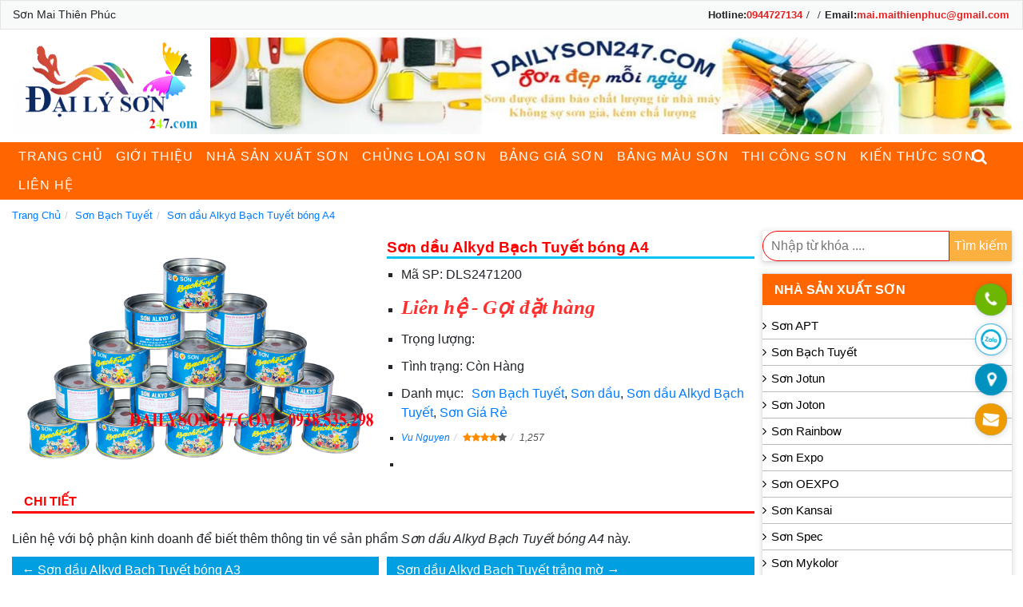

--- FILE ---
content_type: text/html; charset=UTF-8
request_url: https://dailyson247.com/sptv/son-dau-alkyd-bach-tuyet-bong-a4/
body_size: 23044
content:
<!doctype html><html lang="vi"><head><script data-no-optimize="1">var litespeed_docref=sessionStorage.getItem("litespeed_docref");litespeed_docref&&(Object.defineProperty(document,"referrer",{get:function(){return litespeed_docref}}),sessionStorage.removeItem("litespeed_docref"));</script> <link rel="alternate" href="https://dailyson247.com/sptv/son-dau-alkyd-bach-tuyet-bong-a4/" hreflang="vi-VN"/><meta http-equiv="Content-Type" content="text/html; charset=utf-8" /><meta name="viewport" content="width=device-width, initial-scale=1, shrink-to-fit=no"><meta name="google-site-verification" content="ErYiitzfSO6FM5XT6GwKp3GG9uE9rwvLgZ4ncIiBKog" /><title>Sơn dầu Alkyd Bạch Tuyết bóng A4 | Mai Thiên Phúc</title><link rel="shortcut icon" href="https://dailyson247.com/wp-content/uploads/2025/04/dai-ly-son-247-com-logo-dai-ly-son-247.png" /><link rel="preload" href="https://dailyson247.com/wp-content/themes/sonmaithienphuc/css/thanhvu.css" as="style" onload="this.onload=null;this.rel='stylesheet'">
<noscript><link rel="stylesheet" href="https://dailyson247.com/wp-content/themes/sonmaithienphuc/css/thanhvu.css"></noscript> <script type="application/ld+json">{
  "@context": "https://schema.org",
  "@type": "FurnitureStore",
  "name": "Mai Thiên Phúc",
  "description": "Mai Thiên Phúc chuyên cung cấp sơn của các hãng sản xuất sơn lớn và nổi tiếng tại Việt Nam. Thi công sơn nhà xưởng, tòa nhà ... Sơn Expo, sơn ICI, sơn Bạch Tuyết, sơn Mykolor, sơn Joton, sơn Jotun .v.v...",
  "@id": "https://dailyson247.com/",
  "url": "https://dailyson247.com/",
  "additionaltype":["https://en.wikipedia.org/wiki/Paint","https://vi.wikipedia.org/wiki/Sơn","https://www.google.com/search?q=cua+hang+son&kg:/m/05qdh","https://www.google.com.vn/search?q=cửa+hàng+sơn&kg:/m/05qdh","https://vi.wikipedia.org/wiki/Việt_Nam"],
  "logo": 
  {
  	"@type": "ImageObject",
	"name": "Mai Thiên Phúc",
    "url": "https://dailyson247.com/wp-content/uploads/2025/04/dai-ly-son-247-com-logo-dai-ly-son-247.png",
    "width": 
	{
    	"@type": "QuantitativeValue",
        "Value": "295"
    },
    "height":
	{
    	"@type": "QuantitativeValue",
        "Value": "146"
    }
  },
  "telephone": "+84938535298",
  "image": "https://dailyson247.com/wp-content/uploads/2025/04/dai-ly-son-247-com-logo-dai-ly-son-247.png",
  "paymentAccepted":"Tiền mặt, Chuyển khoản, Visa card, Master Card",
  "priceRange": "10000 VND - 90000000 VND",
  "hasMap": "https://www.google.com/maps/place/C%C3%B4ng+ty+TNHH+Th%C6%B0%C6%A1ng+M%E1%BA%A1i+D%E1%BB%8Bch+V%E1%BB%A5+Mai+Thi%C3%AAn+Ph%C3%BAc/@10.8270116,106.6495086,13.25z/data=!4m6!3m5!1s0xad85fedbbe2ede7b:0x5236158bc618305d!8m2!3d10.8341542!4d106.6423066!16s%2Fg%2F11vy_96_yf?hl=vi&entry=tts",
  "email": "mailto:maimai11141@gmail.com",
  "foundingDate": "04/05/2016",
   "founders": 
   [
	   {
	   "@type": "Person",
	   "name": "NGUYỄN THỊ MAI"
	   }
   ],
  "employee": "VU NGUYEN",
  "address": {	
	"@type": "PostalAddress",
    "streetAddress": "135 Bùi Quang Là, phường 12, Gò Vấp, Thành phố Hồ Chí Minh",
    "addressLocality": "Quận Gò Vấp",
	"addressRegion": "Thành Phố Hồ Chí Minh",
    "postalCode": "700000",
    "addressCountry": "VN"
  },
  "geo": {
    "@type": "GeoCoordinates",
    "latitude": 10.8341748,
    "longitude": 106.6401283
  },
  "openingHoursSpecification": {

    "@type": "OpeningHoursSpecification",
    "dayOfWeek": [
      "Monday",
      "Tuesday",
      "Wednesday",
      "Thursday",
      "Friday",
      "Saturday",
      "Sunday"
    ],
    "opens": "08:00",
    "closes": "17:00"
  },
  "review":
	{
		"@type": "Review",
		"reviewRating": {
		"@type": "Rating",
		"ratingValue": "4",
		"bestRating": "5"
		},
		"author": {
		"@type": "Person",
		"name": "VU NGUYEN"
		}
	},
	 "contactPoint": {
	 "@type": "ContactPoint",
	 "contactType": "Phòng Kinh Doanh",
	 "telephone": "+84938535298",
	 "email": "mailto:maimai11141@gmail.com"
	 },
  "sameAs": [
    "https://x.com/dailyson247",
    "https://www.instagram.com/vugeminorum/",
    "https://www.linkedin.com/in/dailyson247/",
	"https://www.facebook.com/songiaremaithienphuc",
    "https://www.pinterest.com/vunguyenvn/mua-ban-son-dai-ly-son-247-mai-thien-phuc/",
	"https://www.pinterest.com/dailyson247",
    "https://vunguyenseo.tumblr.com/",
    "https://www.youtube.com/channel/UCNJWWNbMCuza0ORMogZU_jw/about",
	"https://www.reddit.com/user/maithienphuc",
	"https://www.blogger.com/profile/02471821315693640405",
	"https://vi.gravatar.com/maithienphucvn",
	"https://cong-ty-son-mai-thien-phuc.business.site/"
  ]
}</script> <script type="application/ld+json">{
				"@context": "https://schema.org/",
				"@type": "CreativeWorkSeries",
				"name": "Sơn dầu Alkyd Bạch Tuyết bóng A4",
				"aggregateRating": {
					"@type": "AggregateRating",
					"ratingValue": "4.5",
					"bestRating": "5",
					"ratingCount": "31"
				}
			}</script>  <script type="litespeed/javascript" data-src="https://www.googletagmanager.com/gtag/js?id=UA-105283054-1"></script> <script type="litespeed/javascript">window.dataLayer=window.dataLayer||[];function gtag(){dataLayer.push(arguments)}
gtag('js',new Date());gtag('config','UA-105283054-1')</script> <meta name='robots' content='index, follow, max-image-preview:large, max-snippet:-1, max-video-preview:-1' /><link rel="canonical" href="https://dailyson247.com/sptv/son-dau-alkyd-bach-tuyet-bong-a4/" /><meta property="og:locale" content="vi_VN" /><meta property="og:type" content="article" /><meta property="og:title" content="Sơn dầu Alkyd Bạch Tuyết bóng A4 | Mai Thiên Phúc" /><meta property="og:url" content="https://dailyson247.com/sptv/son-dau-alkyd-bach-tuyet-bong-a4/" /><meta property="og:site_name" content="Sơn Mai Thiên Phúc" /><meta property="article:publisher" content="https://www.facebook.com/songiaremaithienphuc" /><meta property="article:modified_time" content="2025-04-24T01:44:58+00:00" /><meta property="og:image" content="https://dailyson247.com/wp-content/uploads/2025/04/son-dau-alkyd-bach-tuyet.png" /><meta property="og:image:width" content="700" /><meta property="og:image:height" content="449" /><meta property="og:image:type" content="image/png" /><meta name="twitter:card" content="summary_large_image" /><meta name="twitter:site" content="@vunguyenvn" />
<style id='wp-img-auto-sizes-contain-inline-css' type='text/css'>img:is([sizes=auto i],[sizes^="auto," i]){contain-intrinsic-size:3000px 1500px}
/*# sourceURL=wp-img-auto-sizes-contain-inline-css */</style><link data-optimized="2" rel="stylesheet" href="https://dailyson247.com/wp-content/litespeed/css/68caa3d9c5b73d7cb29b80872be3116a.css?ver=1bf19" /><style id='classic-theme-styles-inline-css' type='text/css'>/**
 * These rules are needed for backwards compatibility.
 * They should match the button element rules in the base theme.json file.
 */
.wp-block-button__link {
	color: #ffffff;
	background-color: #32373c;
	border-radius: 9999px; /* 100% causes an oval, but any explicit but really high value retains the pill shape. */

	/* This needs a low specificity so it won't override the rules from the button element if defined in theme.json. */
	box-shadow: none;
	text-decoration: none;

	/* The extra 2px are added to size solids the same as the outline versions.*/
	padding: calc(0.667em + 2px) calc(1.333em + 2px);

	font-size: 1.125em;
}

.wp-block-file__button {
	background: #32373c;
	color: #ffffff;
	text-decoration: none;
}

/*# sourceURL=/wp-includes/css/classic-themes.css */</style><style id='ez-toc-inline-css' type='text/css'>div#ez-toc-container .ez-toc-title {font-size: 120%;}div#ez-toc-container .ez-toc-title {font-weight: 500;}div#ez-toc-container ul li , div#ez-toc-container ul li a {font-size: 95%;}div#ez-toc-container ul li , div#ez-toc-container ul li a {font-weight: 500;}div#ez-toc-container nav ul ul li {font-size: 90%;}.ez-toc-box-title {font-weight: bold; margin-bottom: 10px; text-align: center; text-transform: uppercase; letter-spacing: 1px; color: #666; padding-bottom: 5px;position:absolute;top:-4%;left:5%;background-color: inherit;transition: top 0.3s ease;}.ez-toc-box-title.toc-closed {top:-25%;}
.ez-toc-container-direction {direction: ltr;}.ez-toc-counter ul{counter-reset: item ;}.ez-toc-counter nav ul li a::before {content: counters(item, '.', decimal) '. ';display: inline-block;counter-increment: item;flex-grow: 0;flex-shrink: 0;margin-right: .2em; float: left; }.ez-toc-widget-direction {direction: ltr;}.ez-toc-widget-container ul{counter-reset: item ;}.ez-toc-widget-container nav ul li a::before {content: counters(item, '.', decimal) '. ';display: inline-block;counter-increment: item;flex-grow: 0;flex-shrink: 0;margin-right: .2em; float: left; }
/*# sourceURL=ez-toc-inline-css */</style> <script type="litespeed/javascript" data-src="https://dailyson247.com/wp-includes/js/jquery/jquery.js" id="jquery-core-js"></script> <meta name="generator" content="Redux 4.5.8" /><style id='global-styles-inline-css' type='text/css'>:root{--wp--preset--aspect-ratio--square: 1;--wp--preset--aspect-ratio--4-3: 4/3;--wp--preset--aspect-ratio--3-4: 3/4;--wp--preset--aspect-ratio--3-2: 3/2;--wp--preset--aspect-ratio--2-3: 2/3;--wp--preset--aspect-ratio--16-9: 16/9;--wp--preset--aspect-ratio--9-16: 9/16;--wp--preset--color--black: #000000;--wp--preset--color--cyan-bluish-gray: #abb8c3;--wp--preset--color--white: #ffffff;--wp--preset--color--pale-pink: #f78da7;--wp--preset--color--vivid-red: #cf2e2e;--wp--preset--color--luminous-vivid-orange: #ff6900;--wp--preset--color--luminous-vivid-amber: #fcb900;--wp--preset--color--light-green-cyan: #7bdcb5;--wp--preset--color--vivid-green-cyan: #00d084;--wp--preset--color--pale-cyan-blue: #8ed1fc;--wp--preset--color--vivid-cyan-blue: #0693e3;--wp--preset--color--vivid-purple: #9b51e0;--wp--preset--gradient--vivid-cyan-blue-to-vivid-purple: linear-gradient(135deg,rgb(6,147,227) 0%,rgb(155,81,224) 100%);--wp--preset--gradient--light-green-cyan-to-vivid-green-cyan: linear-gradient(135deg,rgb(122,220,180) 0%,rgb(0,208,130) 100%);--wp--preset--gradient--luminous-vivid-amber-to-luminous-vivid-orange: linear-gradient(135deg,rgb(252,185,0) 0%,rgb(255,105,0) 100%);--wp--preset--gradient--luminous-vivid-orange-to-vivid-red: linear-gradient(135deg,rgb(255,105,0) 0%,rgb(207,46,46) 100%);--wp--preset--gradient--very-light-gray-to-cyan-bluish-gray: linear-gradient(135deg,rgb(238,238,238) 0%,rgb(169,184,195) 100%);--wp--preset--gradient--cool-to-warm-spectrum: linear-gradient(135deg,rgb(74,234,220) 0%,rgb(151,120,209) 20%,rgb(207,42,186) 40%,rgb(238,44,130) 60%,rgb(251,105,98) 80%,rgb(254,248,76) 100%);--wp--preset--gradient--blush-light-purple: linear-gradient(135deg,rgb(255,206,236) 0%,rgb(152,150,240) 100%);--wp--preset--gradient--blush-bordeaux: linear-gradient(135deg,rgb(254,205,165) 0%,rgb(254,45,45) 50%,rgb(107,0,62) 100%);--wp--preset--gradient--luminous-dusk: linear-gradient(135deg,rgb(255,203,112) 0%,rgb(199,81,192) 50%,rgb(65,88,208) 100%);--wp--preset--gradient--pale-ocean: linear-gradient(135deg,rgb(255,245,203) 0%,rgb(182,227,212) 50%,rgb(51,167,181) 100%);--wp--preset--gradient--electric-grass: linear-gradient(135deg,rgb(202,248,128) 0%,rgb(113,206,126) 100%);--wp--preset--gradient--midnight: linear-gradient(135deg,rgb(2,3,129) 0%,rgb(40,116,252) 100%);--wp--preset--font-size--small: 13px;--wp--preset--font-size--medium: 20px;--wp--preset--font-size--large: 36px;--wp--preset--font-size--x-large: 42px;--wp--preset--spacing--20: 0.44rem;--wp--preset--spacing--30: 0.67rem;--wp--preset--spacing--40: 1rem;--wp--preset--spacing--50: 1.5rem;--wp--preset--spacing--60: 2.25rem;--wp--preset--spacing--70: 3.38rem;--wp--preset--spacing--80: 5.06rem;--wp--preset--shadow--natural: 6px 6px 9px rgba(0, 0, 0, 0.2);--wp--preset--shadow--deep: 12px 12px 50px rgba(0, 0, 0, 0.4);--wp--preset--shadow--sharp: 6px 6px 0px rgba(0, 0, 0, 0.2);--wp--preset--shadow--outlined: 6px 6px 0px -3px rgb(255, 255, 255), 6px 6px rgb(0, 0, 0);--wp--preset--shadow--crisp: 6px 6px 0px rgb(0, 0, 0);}:where(.is-layout-flex){gap: 0.5em;}:where(.is-layout-grid){gap: 0.5em;}body .is-layout-flex{display: flex;}.is-layout-flex{flex-wrap: wrap;align-items: center;}.is-layout-flex > :is(*, div){margin: 0;}body .is-layout-grid{display: grid;}.is-layout-grid > :is(*, div){margin: 0;}:where(.wp-block-columns.is-layout-flex){gap: 2em;}:where(.wp-block-columns.is-layout-grid){gap: 2em;}:where(.wp-block-post-template.is-layout-flex){gap: 1.25em;}:where(.wp-block-post-template.is-layout-grid){gap: 1.25em;}.has-black-color{color: var(--wp--preset--color--black) !important;}.has-cyan-bluish-gray-color{color: var(--wp--preset--color--cyan-bluish-gray) !important;}.has-white-color{color: var(--wp--preset--color--white) !important;}.has-pale-pink-color{color: var(--wp--preset--color--pale-pink) !important;}.has-vivid-red-color{color: var(--wp--preset--color--vivid-red) !important;}.has-luminous-vivid-orange-color{color: var(--wp--preset--color--luminous-vivid-orange) !important;}.has-luminous-vivid-amber-color{color: var(--wp--preset--color--luminous-vivid-amber) !important;}.has-light-green-cyan-color{color: var(--wp--preset--color--light-green-cyan) !important;}.has-vivid-green-cyan-color{color: var(--wp--preset--color--vivid-green-cyan) !important;}.has-pale-cyan-blue-color{color: var(--wp--preset--color--pale-cyan-blue) !important;}.has-vivid-cyan-blue-color{color: var(--wp--preset--color--vivid-cyan-blue) !important;}.has-vivid-purple-color{color: var(--wp--preset--color--vivid-purple) !important;}.has-black-background-color{background-color: var(--wp--preset--color--black) !important;}.has-cyan-bluish-gray-background-color{background-color: var(--wp--preset--color--cyan-bluish-gray) !important;}.has-white-background-color{background-color: var(--wp--preset--color--white) !important;}.has-pale-pink-background-color{background-color: var(--wp--preset--color--pale-pink) !important;}.has-vivid-red-background-color{background-color: var(--wp--preset--color--vivid-red) !important;}.has-luminous-vivid-orange-background-color{background-color: var(--wp--preset--color--luminous-vivid-orange) !important;}.has-luminous-vivid-amber-background-color{background-color: var(--wp--preset--color--luminous-vivid-amber) !important;}.has-light-green-cyan-background-color{background-color: var(--wp--preset--color--light-green-cyan) !important;}.has-vivid-green-cyan-background-color{background-color: var(--wp--preset--color--vivid-green-cyan) !important;}.has-pale-cyan-blue-background-color{background-color: var(--wp--preset--color--pale-cyan-blue) !important;}.has-vivid-cyan-blue-background-color{background-color: var(--wp--preset--color--vivid-cyan-blue) !important;}.has-vivid-purple-background-color{background-color: var(--wp--preset--color--vivid-purple) !important;}.has-black-border-color{border-color: var(--wp--preset--color--black) !important;}.has-cyan-bluish-gray-border-color{border-color: var(--wp--preset--color--cyan-bluish-gray) !important;}.has-white-border-color{border-color: var(--wp--preset--color--white) !important;}.has-pale-pink-border-color{border-color: var(--wp--preset--color--pale-pink) !important;}.has-vivid-red-border-color{border-color: var(--wp--preset--color--vivid-red) !important;}.has-luminous-vivid-orange-border-color{border-color: var(--wp--preset--color--luminous-vivid-orange) !important;}.has-luminous-vivid-amber-border-color{border-color: var(--wp--preset--color--luminous-vivid-amber) !important;}.has-light-green-cyan-border-color{border-color: var(--wp--preset--color--light-green-cyan) !important;}.has-vivid-green-cyan-border-color{border-color: var(--wp--preset--color--vivid-green-cyan) !important;}.has-pale-cyan-blue-border-color{border-color: var(--wp--preset--color--pale-cyan-blue) !important;}.has-vivid-cyan-blue-border-color{border-color: var(--wp--preset--color--vivid-cyan-blue) !important;}.has-vivid-purple-border-color{border-color: var(--wp--preset--color--vivid-purple) !important;}.has-vivid-cyan-blue-to-vivid-purple-gradient-background{background: var(--wp--preset--gradient--vivid-cyan-blue-to-vivid-purple) !important;}.has-light-green-cyan-to-vivid-green-cyan-gradient-background{background: var(--wp--preset--gradient--light-green-cyan-to-vivid-green-cyan) !important;}.has-luminous-vivid-amber-to-luminous-vivid-orange-gradient-background{background: var(--wp--preset--gradient--luminous-vivid-amber-to-luminous-vivid-orange) !important;}.has-luminous-vivid-orange-to-vivid-red-gradient-background{background: var(--wp--preset--gradient--luminous-vivid-orange-to-vivid-red) !important;}.has-very-light-gray-to-cyan-bluish-gray-gradient-background{background: var(--wp--preset--gradient--very-light-gray-to-cyan-bluish-gray) !important;}.has-cool-to-warm-spectrum-gradient-background{background: var(--wp--preset--gradient--cool-to-warm-spectrum) !important;}.has-blush-light-purple-gradient-background{background: var(--wp--preset--gradient--blush-light-purple) !important;}.has-blush-bordeaux-gradient-background{background: var(--wp--preset--gradient--blush-bordeaux) !important;}.has-luminous-dusk-gradient-background{background: var(--wp--preset--gradient--luminous-dusk) !important;}.has-pale-ocean-gradient-background{background: var(--wp--preset--gradient--pale-ocean) !important;}.has-electric-grass-gradient-background{background: var(--wp--preset--gradient--electric-grass) !important;}.has-midnight-gradient-background{background: var(--wp--preset--gradient--midnight) !important;}.has-small-font-size{font-size: var(--wp--preset--font-size--small) !important;}.has-medium-font-size{font-size: var(--wp--preset--font-size--medium) !important;}.has-large-font-size{font-size: var(--wp--preset--font-size--large) !important;}.has-x-large-font-size{font-size: var(--wp--preset--font-size--x-large) !important;}
/*# sourceURL=global-styles-inline-css */</style><style id='core-block-supports-inline-css' type='text/css'>/**
 * Core styles: block-supports
 */

/*# sourceURL=core-block-supports-inline-css */</style></head><body class="wp-singular sptv-template-default single single-sptv postid-1200 wp-theme-sonmaithienphuc"><header class="head" itemscope="" itemtype="https://schema.org/WPHeader"><article class="container-fluid head-top"><section class="htop-full-l"><ul class="mtf-l"><li><strong class="mainh1">Sơn Mai Thiên Phúc</strong></li></ul></section><section class="htop-full-r"><ol class="mtf-r"><li><strong>Hotline:</strong><a href="tel:0944727134" title="0944727134" itemprop="url">0944727134</a></li><li><a href="tel:" title="" itemprop="url"></a></li><li><strong>Email:</strong><a href="mailto:mai.maithienphuc@gmail.com" title="mai.maithienphuc@gmail.com" itemprop="url">mai.maithienphuc@gmail.com</a></li></ol></section></article><article class="container-fluid head-middle"><section class="hmd-full-l">
<a href="https://dailyson247.com" title="Sơn Mai Thiên Phúc" itemprop="url"><img data-lazyloaded="1" src="[data-uri]" class="img-responsive logo" data-src="https://dailyson247.com/wp-content/uploads/2025/04/dai-ly-son-247-com-logo-dai-ly-son-247.png" width="304" height="170" alt="Sơn Mai Thiên Phúc" title="Sơn Mai Thiên Phúc" itemprop="image"/></a></section><section class="hmd-full-r">
<a href="https://dailyson247.com" title="Sơn Mai Thiên Phúc" itemprop="url">
<img data-lazyloaded="1" src="[data-uri]" class="img-responsive sloganlg" data-src="https://dailyson247.com/wp-content/uploads/2025/04/dai-ly-son-247-com-mai-thien-phuc-slogan-247.jpeg" alt="Sơn Mai Thiên Phúc" title="Sơn Mai Thiên Phúc" width="1247" height="170" itemprop="image"/>
</a></section></article><article class="container-fluid head-bottom" id="scrolltopmenu"><div class="head-bt-menu"><nav id='cssmenu'><div id="head-mobile">MENU</div><div class="buttonmenu"></div><ul id="menu-menu-main" class="menu-main"><li id="menu-item-5875" class="menu-item menu-item-type-custom menu-item-object-custom menu-item-5875"><a href="/">Trang chủ</a></li><li id="menu-item-5877" class="menu-item menu-item-type-post_type menu-item-object-page menu-item-5877"><a href="https://dailyson247.com/gioi-thieu/">Giới thiệu</a></li><li id="menu-item-5879" class="menu-item menu-item-type-post_type menu-item-object-page menu-item-5879"><a href="https://dailyson247.com/nha-san-xuat-son/">Nhà sản xuất sơn</a></li><li id="menu-item-5878" class="menu-item menu-item-type-post_type menu-item-object-page menu-item-5878"><a href="https://dailyson247.com/chung-loai-son/">Chủng loại sơn</a></li><li id="menu-item-5884" class="menu-item menu-item-type-taxonomy menu-item-object-category menu-item-5884"><a href="https://dailyson247.com/bang-gia-son/">Bảng giá sơn</a></li><li id="menu-item-5885" class="menu-item menu-item-type-taxonomy menu-item-object-category menu-item-5885"><a href="https://dailyson247.com/bang-mau-son/">Bảng màu sơn</a></li><li id="menu-item-5886" class="menu-item menu-item-type-taxonomy menu-item-object-category menu-item-5886"><a href="https://dailyson247.com/huong-dan-thi-cong-son/">Thi công sơn</a></li><li id="menu-item-5887" class="menu-item menu-item-type-taxonomy menu-item-object-category menu-item-5887"><a href="https://dailyson247.com/kien-thuc-son/">Kiến thức sơn</a></li><li id="menu-item-5876" class="menu-item menu-item-type-post_type menu-item-object-page menu-item-5876"><a href="https://dailyson247.com/lien-he/">Liên Hệ</a></li></ul><div class="toggle-search">
<span class="fa fa-search"></span></div><div class="mobile-search"><div class="head-search" itemscope="" itemtype="https://schema.org/WebSite"><link itemprop="url" href="https://dailyson247.com/sptv/son-dau-alkyd-bach-tuyet-bong-a4/"/><form class="frm-header" action="https://dailyson247.com/sptv/son-dau-alkyd-bach-tuyet-bong-a4/" itemprop="potentialAction" itemscope="" itemtype="https://schema.org/SearchAction" enctype="multipart/form-data" method="get"><meta itemprop="target" content="https://dailyson247.com/sptv/son-dau-alkyd-bach-tuyet-bong-a4/?s={s}"/>
<input class="inp-text" type="text" name="s" itemprop="query-input" placeholder="Nhập thông tin cần tìm"/>
<input type="submit" name="timkiem" class="sbtk" aria-label="search" value="Tìm kiếm"/></form></div></div></nav></div></article></header><main class="main-body"><article class="container-fluid breadcru"><ol itemscope itemtype="https://schema.org/BreadcrumbList" id="nav_crumbs" class="breadcrumbs" ><li itemprop="itemListElement" itemscope itemtype="https://schema.org/ListItem"><a itemtype="https://schema.org/Thing" itemprop="item" title="Trang Chủ" href="https://dailyson247.com"><span itemprop="name">Trang Chủ</span></a><meta itemprop="position" content="1" /></li><li itemprop="itemListElement" itemscope itemtype="https://schema.org/ListItem"><a itemtype="https://schema.org/Thing" itemprop="item" href="https://dailyson247.com/tv/son-bach-tuyet/" title="Sơn Bạch Tuyết"><span itemprop="name">Sơn Bạch Tuyết</span></a><meta itemprop="position" content="2" /></li><li itemprop="itemListElement" itemscope itemtype="https://schema.org/ListItem"><a itemtype="https://schema.org/Thing" itemprop="item" title="Sơn dầu Alkyd Bạch Tuyết bóng A4" href="https://dailyson247.com/sptv/son-dau-alkyd-bach-tuyet-bong-a4/"><span itemprop="name">Sơn dầu Alkyd Bạch Tuyết bóng A4</span></a><meta itemprop="position" content="3" /></li></ol></article><article class="container-fluid mb-part-2"><section class="mbp2-l"><div class="body-single" itemscope="" itemtype="https://schema.org/Product"><div class="detail-top"><div class="imgth-top vech_sang1">
<img data-lazyloaded="1" src="[data-uri]" data-src="https://dailyson247.com/wp-content/uploads/2025/04/son-dau-alkyd-bach-tuyet.png"
data-srcset=""
data-sizes="(max-width: 700px) 100vw, 700px"
title="Sơn dầu Alkyd Bạch Tuyết bóng A4"
width="700"
height="449"
alt="" itemprop="image" class="img-responsive"/></div><div class="title-bottom"><h1 class="h1sp" itemprop="name">Sơn dầu Alkyd Bạch Tuyết bóng A4</h1><ol class="attr_sp"><li class="attr_masp"><span class="title_masp">Mã SP: </span><span class="pro_masp">DLS2471200</span></li><div itemprop="offers" itemtype="https://schema.org/Offer" itemscope=""><li class="attr_price_km"><span class="pro_price">Liên hệ - Gọi đặt hàng</span></li><meta itemprop="price" content="0"/><meta itemprop="priceCurrency" content="VND"/><meta itemprop="priceValidUntil" content="2026-1-14" /><link itemprop="url" href="https://dailyson247.com/sptv/son-dau-alkyd-bach-tuyet-bong-a4/" /><link itemprop="availability" href="https://schema.org/PreOrder" /></div><li class="attr_masp"><span class="title_masp">Trọng lượng: </span><span class="pro_masp"></span></li><li class="attr_statu"><span class="title_statu">Tình trạng: </span><span class="pro_statu">Còn Hàng</span></li><li class="attr_dm"><span class="title_dm">Danh mục:</span><span class="pro_dm"><a href="https://dailyson247.com/tv/son-bach-tuyet/" rel="tag">Sơn Bạch Tuyết</a>, <a href="https://dailyson247.com/tv/son-dau/" rel="tag">Sơn dầu</a>, <a href="https://dailyson247.com/tv/son-dau-alkyd-bach-tuyet/" rel="tag">Sơn dầu Alkyd Bạch Tuyết</a>, <a href="https://dailyson247.com/tv/son-gia-re/" rel="tag">Sơn Giá Rẻ</a></span></li><li class="attr_time"><div class="pro-person person_detail"><ol><li><a href="https://dailyson247.com/author/sysadmin/" title="Vu Nguyen" itemprop="url" rel="noreferrer nofollow">Vu Nguyen</a></li><li><div class="color_star"><i class="fa fa-star checked_star" aria-hidden="true"></i><i class="fa fa-star checked_star" aria-hidden="true"></i><i class="fa fa-star checked_star" aria-hidden="true"></i><i class="fa fa-star checked_star" aria-hidden="true"></i><i class="fa fa-star" aria-hidden="true"></i></div></li><li>1,257</li></ol></div></li><li class="attr_time"><time datetime="20/08/2021" itemprop="datePublished">20/08/2021</time> <time datetime="24/04/2025" itemprop="dateModified">24/04/2025</time></li></ol></div></div>
<span><meta itemprop="url" content="https://dailyson247.com/sptv/son-dau-alkyd-bach-tuyet-bong-a4/"><meta itemprop="name" content="Sơn dầu Alkyd Bạch Tuyết bóng A4"><meta itemprop="image" content="https://dailyson247.com/wp-content/uploads/2025/04/son-dau-alkyd-bach-tuyet.png"><meta itemprop="sku" content="STDLdau1200sonalkyd" /><meta itemprop="mpn" content="DLS2471200" /><div itemprop="brand" itemtype="https://schema.org/Brand" itemscope><meta itemprop="name" content="MAI THIÊN PHÚC" /></div><meta itemprop="description" content=' ...'/><div style="display:none" itemprop="Review" itemscope itemtype="https://schema.org/Review">
<span itemprop="itemReviewed" itemscope itemtype="https://schema.org/Thing">
<a itemprop="url" href="https://dailyson247.com/sptv/son-dau-alkyd-bach-tuyet-bong-a4/" target="_blank">
<span itemprop="name"><strong>Sơn dầu Alkyd Bạch Tuyết bóng A4</strong></span>
</a>
</span>
<span itemprop="description"> ...</span>
<span itemprop="author" itemscope itemtype="https://schema.org/Person">
<span itemprop="name">Vu Nguyen</span>
<span itemprop="url>https://dailyson247.com/author/sysadmin/</span>
</span>
<span itemprop="reviewRating" itemscope itemtype="https://schema.org/Rating">
<span itemprop="ratingValue">4.5</span>
<span itemprop="bestRating">5</span>
</span></div><div style="display:none;" itemprop="aggregateRating" itemscope itemtype="https://schema.org/AggregateRating">
<span itemprop="ratingValue">4.5</span>
<span itemprop="bestRating">5</span>
<span itemprop="ratingCount">31</span></div>
</span><div class="chitiet">Chi tiết</div><div class="single_cont config_tag_h">
Liên hệ với bộ phận kinh doanh để biết thêm thông tin về sản phẩm <i>Sơn dầu Alkyd Bạch Tuyết bóng A4</i> này.</div><nav class="nav_pre_next"><ul class="pager_pre_next"><li class="previous"><span aria-hidden="true">←</span><a href="https://dailyson247.com/sptv/son-dau-alkyd-bach-tuyet-bong-a3/" title="Sơn dầu Alkyd Bạch Tuyết bóng A3" itemprop="url">Sơn dầu Alkyd Bạch Tuyết bóng A3</a></li><li class="next"><a href="https://dailyson247.com/sptv/son-dau-alkyd-bach-tuyet-trang-mo/" title="Sơn dầu Alkyd Bạch Tuyết trắng mờ" itemprop="url">Sơn dầu Alkyd Bạch Tuyết trắng mờ</a><span aria-hidden="true">→</span></li></ul></nav></div><style>.blk{position:fixed;bottom:20%;left:-300%;z-index:99}</style><div class="blk">
<a href="https://sieuthiduyloi.com/" title="Siêu thị Duy Lợi">Siêu thị Duy Lợi</a>
<a href="https://sieuthiduyloi.com/danh-muc-sp/gian-phoi-thong-minh/" title="Giàn phơi thông minh">Giàn phơi thông minh</a>
<a href="https://sieuthiduyloi.com/products/luoi-an-toan-ban-cong/" title="Lưới an toàn ban công" target="_blank">Lưới an toàn ban công</a>
<a href="https://sieuthiduyloi.com/danh-muc-sp/gian-phoi-quan-ao/" title="Giàn phơi quần áo" target="_blank">Giàn phơi quần áo</a><div class="displaynone" style="display:none;color:#fff;position:absolute;top:10000px;">
<a href="https://anninh365.com">An Ninh 365</a> cung cấp giải pháp <a href="https://anninh365.com/bao-gia-lap-dat-camera-tron-goi-tai-ha-noi/"><strong>Lắp đặt camera quan sát</strong></a> giá rẻ tại Hà Nội</div></div><ul class="blk"><li><a href="https://sondaiphugia.com/" title="Sơn Đại Phú Gia" itemprop="url">Sơn Đại Phú Gia</a></li><li><a href="https://sondaiphugia.com/son-samhwa/" title="Sơn Samhwa" itemprop="url">Sơn Samhwa</a></li><li><a href="https://sondaiphugia.com/son-jotun" title="Sơn Jotun" itemprop="url">Sơn Jotun</a></li><li><a href="https://muabanson.vn/" title="Mua bán sơn" itemprop="url">Mua Bán Sơn</a></li><li><a href="https://muabanson.vn/gia-1-thung-son-jotun-18l/" title="Giá sơn Jotun" itemprop="url">Giá sơn Jotun</a></li><li><a href="https://sonsuanhanh.com/top-100-mau-tran-thach-cao-dep-nhat-hien-nay/" title="mẫu trần thạch cao đẹp" itemprop="url">mẫu trần thạch cao đẹp</a></li><li><a href="https://sonsuanhanh.com/" title="Sơn sửa nhà nhanh" itemprop="url">Sơn sửa nhà nhanh</a></li></ul><div class="items-relate"><div class="single-title"><h3 class="h1single">Sản phẩm gợi ý</h3></div><ol class="list-items-1 owl-carousel owl-theme"></ol></div></section><section class="mbp2-r" itemscope="" itemtype="https://schema.org/WPSideBar"><div class="tkm" itemscope="" itemtype="https://schema.org/WebSite"><link itemprop="url" href="https://dailyson247.com/tv/son-gia-re/"><form class="frmtk" action="https://dailyson247.com/tv/son-gia-re/" itemprop="potentialAction" itemscope="" itemtype="https://schema.org/SearchAction"><meta itemprop="target" content="https://dailyson247.com/tv/son-gia-re/?s={s}">
<input hidden="hidden" type="text" name="post_type" value="sptv">                        <input type="text" id="search-form-693d9e9fb7c6b" class="iptk" name="s" value="" required itemprop="query-input" placeholder="Nhập từ khóa ....">
<button type="submit" class="btnsub" aria-label="search">Tìm kiếm</button></form></div><div class="block_dv side_thugon"><h3 class="h3-col-l"><a href="https://dailyson247.com/nha-san-xuat-son/" title="Nhà sản xuất" itemprop="url">Nhà sản xuất sơn</a></h3><div class="block-l"><ul class="nsx-son"><li><a href="https://dailyson247.com/tv/son-apt/" title="Sơn APT">Sơn APT</a></li><li class="ithas-children"><a href="https://dailyson247.com/tv/son-bach-tuyet/" title="Sơn Bạch Tuyết">Sơn Bạch Tuyết</a><ul class="sub-menu"><li><a href="https://dailyson247.com/tv/chat-dong-ran-bach-tuyet/" title="Chất đóng rắn Bạch Tuyết">Chất đóng rắn Bạch Tuyết</a></li><li><a href="https://dailyson247.com/tv/chu-keo-mastic-bach-tuyet/" title="Chu keo mastic Bạch Tuyết">Chu keo mastic Bạch Tuyết</a></li><li><a href="https://dailyson247.com/tv/son-chiu-nhiet-bach-tuyet/" title="Sơn chịu nhiệt Bạch Tuyết">Sơn chịu nhiệt Bạch Tuyết</a></li><li><a href="https://dailyson247.com/tv/son-chong-nong-bach-tuyet/" title="Sơn chống nóng Bạch Tuyết">Sơn chống nóng Bạch Tuyết</a></li><li><a href="https://dailyson247.com/tv/son-chong-ri-bach-tuyet/" title="Sơn chống rỉ Bạch Tuyết">Sơn chống rỉ Bạch Tuyết</a></li><li><a href="https://dailyson247.com/tv/son-dau-alkyd-bach-tuyet/" title="Sơn dầu Alkyd Bạch Tuyết">Sơn dầu Alkyd Bạch Tuyết</a></li><li><a href="https://dailyson247.com/tv/son-dau-bach-tuyet/" title="Sơn dầu Bạch Tuyết">Sơn dầu Bạch Tuyết</a></li><li><a href="https://dailyson247.com/tv/son-epoxy-bach-tuyet/" title="Sơn epoxy Bạch Tuyết">Sơn epoxy Bạch Tuyết</a></li><li><a href="https://dailyson247.com/tv/son-ke-vach-bach-tuyet/" title="Sơn kẻ vạch Bạch Tuyết">Sơn kẻ vạch Bạch Tuyết</a></li><li><a href="https://dailyson247.com/tv/son-phu-bach-tuyet/" title="Sơn phủ Bạch Tuyết">Sơn phủ Bạch Tuyết</a></li><li><a href="https://dailyson247.com/tv/son-tau-bien-bach-tuyet/" title="Sơn tàu biển Bạch Tuyết">Sơn tàu biển Bạch Tuyết</a></li></ul></li><li class="ithas-children"><a href="https://dailyson247.com/tv/son-jotun/" title="Sơn Jotun">Sơn Jotun</a><ul class="sub-menu"><li><a href="https://dailyson247.com/tv/dung-moi-jotun/" title="Dung môi Jotun">Dung môi Jotun</a></li><li><a href="https://dailyson247.com/tv/son-chiu-nhiet-jotun/" title="Sơn chịu nhiệt Jotun">Sơn chịu nhiệt Jotun</a></li><li><a href="https://dailyson247.com/tv/son-chong-ri-jotun/" title="Sơn chống rỉ Jotun">Sơn chống rỉ Jotun</a></li><li><a href="https://dailyson247.com/tv/son-dau-jotun/" title="Sơn dầu Jotun">Sơn dầu Jotun</a></li><li><a href="https://dailyson247.com/tv/son-epoxy-jotun/" title="Sơn epoxy Jotun">Sơn epoxy Jotun</a></li><li><a href="https://dailyson247.com/tv/son-go-kim-loai-jotun/" title="Sơn gỗ &amp; kim loại Jotun">Sơn gỗ &amp; kim loại Jotun</a></li><li><a href="https://dailyson247.com/tv/son-jotun-tu-lam-phang/" title="Sơn Jotun tự làm phẳng">Sơn Jotun tự làm phẳng</a></li><li><a href="https://dailyson247.com/tv/son-lot-jotun/" title="Sơn lót Jotun">Sơn lót Jotun</a></li><li><a href="https://dailyson247.com/tv/son-ngoai-that-jotun/" title="Sơn ngoại thất Jotun">Sơn ngoại thất Jotun</a></li><li><a href="https://dailyson247.com/tv/son-noi-that-jotun/" title="Sơn nội thất Jotun">Sơn nội thất Jotun</a></li><li><a href="https://dailyson247.com/tv/son-phu-jotun/" title="Sơn phủ Jotun">Sơn phủ Jotun</a></li></ul></li><li class="ithas-children"><a href="https://dailyson247.com/tv/son-joton/" title="Sơn Joton">Sơn Joton</a><ul class="sub-menu"><li><a href="https://dailyson247.com/tv/bot-tret-tuong-joton/" title="Bột trét tường Joton">Bột trét tường Joton</a></li><li><a href="https://dailyson247.com/tv/chong-tham-joton/" title="Chống thấm Joton">Chống thấm Joton</a></li><li><a href="https://dailyson247.com/tv/phu-gia-joton/" title="Phụ gia Joton">Phụ gia Joton</a></li><li><a href="https://dailyson247.com/tv/son-cho-go-joton/" title="Sơn cho gỗ Joton">Sơn cho gỗ Joton</a></li><li><a href="https://dailyson247.com/tv/son-cong-nghiep-joton/" title="Sơn công nghiệp Joton">Sơn công nghiệp Joton</a></li><li><a href="https://dailyson247.com/tv/son-dau-joton/" title="Sơn dầu Joton">Sơn dầu Joton</a></li><li><a href="https://dailyson247.com/tv/son-epoxy-joton/" title="Sơn epoxy Joton">Sơn epoxy Joton</a></li><li><a href="https://dailyson247.com/tv/son-ke-vach-duong-joton/" title="Sơn kẻ vạch đường Joton">Sơn kẻ vạch đường Joton</a></li><li><a href="https://dailyson247.com/tv/son-lot-joton/" title="Sơn lót Joton">Sơn lót Joton</a></li><li><a href="https://dailyson247.com/tv/son-ngoai-that-joton/" title="Sơn ngoại thất Joton">Sơn ngoại thất Joton</a></li><li><a href="https://dailyson247.com/tv/son-noi-that-joton/" title="Sơn nội thất Joton">Sơn nội thất Joton</a></li></ul></li><li><a href="https://dailyson247.com/tv/son-rainbow/" title="Sơn Rainbow">Sơn Rainbow</a></li><li class="ithas-children"><a href="https://dailyson247.com/tv/son-expo/" title="Sơn Expo">Sơn Expo</a><ul class="sub-menu"><li><a href="https://dailyson247.com/tv/son-chiu-nhiet-expo/" title="Sơn chịu nhiệt Expo">Sơn chịu nhiệt Expo</a></li><li><a href="https://dailyson247.com/tv/son-chong-nong-expo/" title="Sơn chống nóng Expo">Sơn chống nóng Expo</a></li><li><a href="https://dailyson247.com/tv/son-chong-ri-expo/" title="Sơn chống rỉ Expo">Sơn chống rỉ Expo</a></li><li><a href="https://dailyson247.com/tv/son-dau-alkyd-expo/" title="Sơn dầu Alkyd Expo">Sơn dầu Alkyd Expo</a></li><li><a href="https://dailyson247.com/tv/son-ngoai-that-expo/" title="Sơn ngoại thất Expo">Sơn ngoại thất Expo</a></li><li><a href="https://dailyson247.com/tv/son-noi-that-expo/" title="Sơn nội thất Expo">Sơn nội thất Expo</a></li></ul></li><li class="ithas-children"><a href="https://dailyson247.com/tv/son-oexpo/" title="Sơn OEXPO">Sơn OEXPO</a><ul class="sub-menu"><li><a href="https://dailyson247.com/tv/bot-tret-tuong-oexpo/" title="Bột trét tường Oexpo">Bột trét tường Oexpo</a></li><li><a href="https://dailyson247.com/tv/son-lot-oexpo/" title="Sơn lót Oexpo">Sơn lót Oexpo</a></li><li><a href="https://dailyson247.com/tv/son-ngoai-that-oexpo/" title="Sơn ngoại thất Oexpo">Sơn ngoại thất Oexpo</a></li><li><a href="https://dailyson247.com/tv/son-noi-that-oexpo/" title="Sơn nội thất Oexpo">Sơn nội thất Oexpo</a></li><li><a href="https://dailyson247.com/tv/son-phu-oexpo/" title="Sơn Phủ Oexpo">Sơn Phủ Oexpo</a></li></ul></li><li class="ithas-children"><a href="https://dailyson247.com/tv/son-kansai/" title="Sơn Kansai">Sơn Kansai</a><ul class="sub-menu"><li><a href="https://dailyson247.com/tv/bot-tret-tuong-kansai/" title="Bột trét tường Kansai">Bột trét tường Kansai</a></li><li><a href="https://dailyson247.com/tv/chong-tham-kansai/" title="Chống thấm Kansai">Chống thấm Kansai</a></li><li><a href="https://dailyson247.com/tv/son-chiu-nhiet-kansai/" title="Sơn chịu nhiệt Kansai">Sơn chịu nhiệt Kansai</a></li><li><a href="https://dailyson247.com/tv/son-chuyen-dung-kansai/" title="Sơn chuyên dụng Kansai">Sơn chuyên dụng Kansai</a></li><li><a href="https://dailyson247.com/tv/son-cong-nghiep-nang-kansai/" title="Sơn công nghiệp năng Kansai">Sơn công nghiệp năng Kansai</a></li><li><a href="https://dailyson247.com/tv/son-epoxy-kansai/" title="Sơn epoxy Kansai">Sơn epoxy Kansai</a></li><li><a href="https://dailyson247.com/tv/son-lot-kansai/" title="Sơn lót Kansai">Sơn lót Kansai</a></li><li><a href="https://dailyson247.com/tv/son-ngoai-that-kansai/" title="Sơn ngoại thất Kansai">Sơn ngoại thất Kansai</a></li><li><a href="https://dailyson247.com/tv/son-noi-that-kansai/" title="Sơn nội thất Kansai">Sơn nội thất Kansai</a></li><li><a href="https://dailyson247.com/tv/son-phu-kansai/" title="Sơn phủ Kansai">Sơn phủ Kansai</a></li><li><a href="https://dailyson247.com/tv/son-san-kansai/" title="Sơn sàn Kansai">Sơn sàn Kansai</a></li><li><a href="https://dailyson247.com/tv/son-thong-thuong-kansai/" title="Sơn thông thường Kansai">Sơn thông thường Kansai</a></li></ul></li><li class="ithas-children"><a href="https://dailyson247.com/tv/son-spec/" title="Sơn Spec">Sơn Spec</a><ul class="sub-menu"><li><a href="https://dailyson247.com/tv/bot-tret-tuong-spec/" title="Bột trét tường Spec">Bột trét tường Spec</a></li><li><a href="https://dailyson247.com/tv/chong-tham-spec/" title="Chống thấm Spec">Chống thấm Spec</a></li><li><a href="https://dailyson247.com/tv/son-lot-spec/" title="Sơn lót Spec">Sơn lót Spec</a></li><li><a href="https://dailyson247.com/tv/son-ngoai-that-spec/" title="Sơn ngoại thất Spec">Sơn ngoại thất Spec</a></li><li><a href="https://dailyson247.com/tv/son-noi-that-spec/" title="Sơn nội thất Spec">Sơn nội thất Spec</a></li></ul></li><li class="ithas-children"><a href="https://dailyson247.com/tv/son-mykolor/" title="Sơn Mykolor">Sơn Mykolor</a><ul class="sub-menu"><li><a href="https://dailyson247.com/tv/bot-tret-tuong-mykolor/" title="Bột trét tường Mykolor">Bột trét tường Mykolor</a></li><li><a href="https://dailyson247.com/tv/chong-tham-mykolor/" title="Chống Thấm Mykolor">Chống Thấm Mykolor</a></li><li><a href="https://dailyson247.com/tv/son-dau-mykolor/" title="Sơn dầu Mykolor">Sơn dầu Mykolor</a></li><li><a href="https://dailyson247.com/tv/son-lot-mykolor/" title="Sơn lót Mykolor">Sơn lót Mykolor</a></li><li><a href="https://dailyson247.com/tv/son-ngoai-that-mykolor/" title="Sơn ngoại thất Mykolor">Sơn ngoại thất Mykolor</a></li><li><a href="https://dailyson247.com/tv/son-noi-that-mykolor/" title="Sơn nội thất mykolor">Sơn nội thất mykolor</a></li><li><a href="https://dailyson247.com/tv/son-phu-mykolor/" title="Sơn Phủ Mykolor">Sơn Phủ Mykolor</a></li></ul></li><li class="ithas-children"><a href="https://dailyson247.com/tv/son-lina/" title="Sơn Lina">Sơn Lina</a><ul class="sub-menu"><li><a href="https://dailyson247.com/tv/son-chong-ri-lina/" title="Sơn chống rỉ Lina">Sơn chống rỉ Lina</a></li><li><a href="https://dailyson247.com/tv/son-dau-alkyd-lina/" title="Sơn dầu Alkyd Lina">Sơn dầu Alkyd Lina</a></li><li><a href="https://dailyson247.com/tv/son-dau-lina/" title="Sơn dầu Lina">Sơn dầu Lina</a></li><li><a href="https://dailyson247.com/tv/son-epoxy-lina/" title="Sơn epoxy Lina">Sơn epoxy Lina</a></li><li><a href="https://dailyson247.com/tv/son-lot-lina/" title="Sơn lót Lina">Sơn lót Lina</a></li><li><a href="https://dailyson247.com/tv/son-ngoai-that-lina/" title="Sơn ngoại thất Lina">Sơn ngoại thất Lina</a></li><li><a href="https://dailyson247.com/tv/son-nhu-lina/" title="Sơn nhũ Lina">Sơn nhũ Lina</a></li><li><a href="https://dailyson247.com/tv/son-noi-that-lina/" title="Sơn nội thất Lina">Sơn nội thất Lina</a></li><li><a href="https://dailyson247.com/tv/son-phu-lina/" title="Sơn phủ Lina">Sơn phủ Lina</a></li><li><a href="https://dailyson247.com/tv/son-thom-lina/" title="Sơn thơm Lina">Sơn thơm Lina</a></li><li><a href="https://dailyson247.com/tv/son-van-bong-lina/" title="Sơn vân bóng Lina">Sơn vân bóng Lina</a></li></ul></li><li class="ithas-children"><a href="https://dailyson247.com/tv/son-kova/" title="Sơn Kova">Sơn Kova</a><ul class="sub-menu"><li><a href="https://dailyson247.com/tv/bot-tret-tuong-kova/" title="Bột trét tường Kova">Bột trét tường Kova</a></li><li><a href="https://dailyson247.com/tv/chong-tham-kova/" title="Chống thấm Kova">Chống thấm Kova</a></li><li><a href="https://dailyson247.com/tv/keo-bong-nuoc-kova/" title="Keo bóng nước Kova">Keo bóng nước Kova</a></li><li><a href="https://dailyson247.com/tv/mastic-kova/" title="Mastic Kova">Mastic Kova</a></li><li><a href="https://dailyson247.com/tv/son-chong-nong-kova/" title="Sơn chống nóng Kova">Sơn chống nóng Kova</a></li><li><a href="https://dailyson247.com/tv/son-chong-ri-kova/" title="Sơn chống rỉ Kova">Sơn chống rỉ Kova</a></li><li><a href="https://dailyson247.com/tv/son-epoxy-kova/" title="Sơn epoxy Kova">Sơn epoxy Kova</a></li><li><a href="https://dailyson247.com/tv/son-gia-da-kova/" title="Sơn giả đá Kova">Sơn giả đá Kova</a></li><li><a href="https://dailyson247.com/tv/son-giao-thong-kova/" title="Sơn giao thông Kova">Sơn giao thông Kova</a></li><li><a href="https://dailyson247.com/tv/son-ke-vach-kova/" title="Sơn kẻ vạch Kova">Sơn kẻ vạch Kova</a></li><li><a href="https://dailyson247.com/tv/son-lot-kova/" title="Sơn lót Kova">Sơn lót Kova</a></li><li><a href="https://dailyson247.com/tv/son-ngoai-that-kova/" title="Sơn ngoại thất Kova">Sơn ngoại thất Kova</a></li><li><a href="https://dailyson247.com/tv/son-nhu-kova/" title="Sơn nhũ Kova">Sơn nhũ Kova</a></li><li><a href="https://dailyson247.com/tv/son-noi-that-kova/" title="Sơn nội thất Kova">Sơn nội thất Kova</a></li><li><a href="https://dailyson247.com/tv/son-phu-kova/" title="Sơn phủ Kova">Sơn phủ Kova</a></li><li><a href="https://dailyson247.com/tv/son-san-the-thao-kova/" title="Sơn sân thể thao Kova">Sơn sân thể thao Kova</a></li><li><a href="https://dailyson247.com/tv/son-van-go-kova/" title="Sơn vân gỗ Kova">Sơn vân gỗ Kova</a></li></ul></li><li class="ithas-children"><a href="https://dailyson247.com/tv/son-ici/" title="Sơn ICI">Sơn ICI</a><ul class="sub-menu"><li><a href="https://dailyson247.com/tv/bot-tret-tuong-ici/" title="Bột trét tường ICI">Bột trét tường ICI</a></li><li><a href="https://dailyson247.com/tv/chong-tham-ici/" title="Chống thấm ICI">Chống thấm ICI</a></li><li><a href="https://dailyson247.com/tv/son-dau-ici/" title="Sơn dầu ICI">Sơn dầu ICI</a></li><li><a href="https://dailyson247.com/tv/son-lot-ici/" title="Sơn lót ICI">Sơn lót ICI</a></li><li><a href="https://dailyson247.com/tv/son-ngoai-that-ici/" title="Sơn ngoại thất ICI">Sơn ngoại thất ICI</a></li><li><a href="https://dailyson247.com/tv/son-noi-that-ici/" title="Sơn nội thất ICI">Sơn nội thất ICI</a></li></ul></li><li class="ithas-children"><a href="https://dailyson247.com/tv/son-nippon/" title="Sơn Nippon">Sơn Nippon</a><ul class="sub-menu"><li><a href="https://dailyson247.com/tv/son-chiu-nhiet-nippon/" title="Sơn chịu nhiệt Nippon">Sơn chịu nhiệt Nippon</a></li><li><a href="https://dailyson247.com/tv/son-chong-nong-nippon/" title="Sơn chống nóng Nippon">Sơn chống nóng Nippon</a></li><li><a href="https://dailyson247.com/tv/son-dau-nippon/" title="Sơn dầu Nippon">Sơn dầu Nippon</a></li></ul></li><li class="ithas-children"><a href="https://dailyson247.com/tv/son-boss/" title="Sơn Boss">Sơn Boss</a><ul class="sub-menu"><li><a href="https://dailyson247.com/tv/bot-tret-tuong-boss/" title="Bột trét tường Boss">Bột trét tường Boss</a></li><li><a href="https://dailyson247.com/tv/son-lot-boss/" title="Sơn lót Boss">Sơn lót Boss</a></li><li><a href="https://dailyson247.com/tv/son-ngoai-that-boss/" title="Sơn ngoại thất Boss">Sơn ngoại thất Boss</a></li><li><a href="https://dailyson247.com/tv/son-noi-that-boss/" title="Sơn nội thất Boss">Sơn nội thất Boss</a></li><li><a href="https://dailyson247.com/tv/son-pha-mau-boss/" title="Sơn pha màu Boss">Sơn pha màu Boss</a></li></ul></li><li class="ithas-children"><a href="https://dailyson247.com/tv/son-kcc/" title="Sơn KCC">Sơn KCC</a><ul class="sub-menu"><li><a href="https://dailyson247.com/tv/bot-tret-tuong-kcc/" title="Bột trét tường KCC">Bột trét tường KCC</a></li><li><a href="https://dailyson247.com/tv/chong-tham-kcc/" title="Chống thấm KCC">Chống thấm KCC</a></li><li><a href="https://dailyson247.com/tv/dung-moi-kcc/" title="Dung môi KCC">Dung môi KCC</a></li><li><a href="https://dailyson247.com/tv/son-chiu-nhiet-kcc/" title="Sơn chịu nhiệt KCC">Sơn chịu nhiệt KCC</a></li><li><a href="https://dailyson247.com/tv/son-chong-chay-kcc/" title="Sơn chống cháy KCC">Sơn chống cháy KCC</a></li><li><a href="https://dailyson247.com/tv/son-chong-ha-kcc/" title="Sơn chống hà KCC">Sơn chống hà KCC</a></li><li><a href="https://dailyson247.com/tv/son-chong-ri-kcc/" title="Sơn chống rỉ KCC">Sơn chống rỉ KCC</a></li><li><a href="https://dailyson247.com/tv/son-dau-kcc/" title="Sơn dầu KCC">Sơn dầu KCC</a></li><li><a href="https://dailyson247.com/tv/son-epoxy-kcc/" title="Sơn Epoxy KCC">Sơn Epoxy KCC</a></li><li><a href="https://dailyson247.com/tv/son-lot-kcc/" title="Sơn lót KCC">Sơn lót KCC</a></li><li><a href="https://dailyson247.com/tv/son-phu-kcc/" title="Sơn phủ KCC">Sơn phủ KCC</a></li></ul></li><li class="ithas-children"><a href="https://dailyson247.com/tv/son-dulux/" title="Sơn Dulux">Sơn Dulux</a><ul class="sub-menu"><li><a href="https://dailyson247.com/tv/bot-tret-tuong-dulux/" title="Bột trét tường Dulux">Bột trét tường Dulux</a></li><li><a href="https://dailyson247.com/tv/chong-tham-dulux/" title="Chống thấm Dulux">Chống thấm Dulux</a></li><li><a href="https://dailyson247.com/tv/son-lot-dulux/" title="Sơn lót Dulux">Sơn lót Dulux</a></li><li><a href="https://dailyson247.com/tv/son-ngoai-that-dulux/" title="Sơn ngoại thất Dulux">Sơn ngoại thất Dulux</a></li><li><a href="https://dailyson247.com/tv/son-noi-that-dulux/" title="Sơn nội thất Dulux">Sơn nội thất Dulux</a></li></ul></li><li class="ithas-children"><a href="https://dailyson247.com/tv/son-donasa/" title="Sơn Donasa">Sơn Donasa</a><ul class="sub-menu"><li><a href="https://dailyson247.com/tv/bot-tret-tuong-donasa/" title="Bột trét tường Donasa">Bột trét tường Donasa</a></li><li><a href="https://dailyson247.com/tv/chong-tham-donasa/" title="Chống thấm Donasa">Chống thấm Donasa</a></li><li><a href="https://dailyson247.com/tv/dung-moi-donasa/" title="Dung môi Donasa">Dung môi Donasa</a></li><li><a href="https://dailyson247.com/tv/son-chong-nong-donasa/" title="Sơn chống nóng Donasa">Sơn chống nóng Donasa</a></li><li><a href="https://dailyson247.com/tv/son-chong-ri-donasa/" title="Sơn chống rỉ Donasa">Sơn chống rỉ Donasa</a></li><li><a href="https://dailyson247.com/tv/son-dau-donasa/" title="Sơn dầu Donasa">Sơn dầu Donasa</a></li><li><a href="https://dailyson247.com/tv/son-epoxy-donasa/" title="Sơn epoxy Donasa">Sơn epoxy Donasa</a></li><li><a href="https://dailyson247.com/tv/son-hoan-thien-donasa/" title="Sơn hoàn thiện Donasa">Sơn hoàn thiện Donasa</a></li><li><a href="https://dailyson247.com/tv/son-lot-donasa/" title="Sơn lót Donasa">Sơn lót Donasa</a></li><li><a href="https://dailyson247.com/tv/son-ngoai-that-donasa/" title="Sơn ngoại thất Donasa">Sơn ngoại thất Donasa</a></li><li><a href="https://dailyson247.com/tv/son-noi-that-donasa/" title="Sơn nội thất Donasa">Sơn nội thất Donasa</a></li></ul></li><li class="ithas-children"><a href="https://dailyson247.com/tv/son-nero/" title="Sơn Nero">Sơn Nero</a><ul class="sub-menu"><li><a href="https://dailyson247.com/tv/bot-tret-tuong-nero/" title="Bột trét tường Nero">Bột trét tường Nero</a></li><li><a href="https://dailyson247.com/tv/chong-tham-nero/" title="Chống thấm Nero">Chống thấm Nero</a></li><li><a href="https://dailyson247.com/tv/keo-cha-ron-nero/" title="Keo chà ron Nero">Keo chà ron Nero</a></li><li><a href="https://dailyson247.com/tv/son-dau-nero/" title="Sơn dầu Nero">Sơn dầu Nero</a></li><li><a href="https://dailyson247.com/tv/son-lot-nero/" title="Sơn lót Nero">Sơn lót Nero</a></li><li><a href="https://dailyson247.com/tv/son-ngoai-that-nero/" title="Sơn ngoại thất Nero">Sơn ngoại thất Nero</a></li><li><a href="https://dailyson247.com/tv/son-noi-that-nero/" title="Sơn nội thất Nero">Sơn nội thất Nero</a></li></ul></li><li class="ithas-children"><a href="https://dailyson247.com/tv/son-sika/" title="Sơn Sika">Sơn Sika</a><ul class="sub-menu"><li><a href="https://dailyson247.com/tv/chong-tham-sika/" title="Chống thấm Sika">Chống thấm Sika</a></li></ul></li><li class="ithas-children"><a href="https://dailyson247.com/tv/son-nanpao/" title="Sơn Nanpao">Sơn Nanpao</a><ul class="sub-menu"><li><a href="https://dailyson247.com/tv/son-epoxy-nanpao/" title="Sơn epoxy Nanpao">Sơn epoxy Nanpao</a></li></ul></li><li><a href="https://dailyson247.com/tv/son-international/" title="Sơn International">Sơn International</a></li><li class="ithas-children"><a href="https://dailyson247.com/tv/son-seamaster/" title="Sơn Seamaster">Sơn Seamaster</a><ul class="sub-menu"><li><a href="https://dailyson247.com/tv/bot-tret-tuong-seamaster/" title="Bột trét tường Seamaster">Bột trét tường Seamaster</a></li><li><a href="https://dailyson247.com/tv/chong-tham-seamaster/" title="Chống thấm Seamaster">Chống thấm Seamaster</a></li><li><a href="https://dailyson247.com/tv/dung-moi-seamaster/" title="Dung môi Seamaster">Dung môi Seamaster</a></li><li><a href="https://dailyson247.com/tv/son-chiu-nhiet-seamster/" title="Sơn chịu nhiệt Seamaster">Sơn chịu nhiệt Seamaster</a></li><li><a href="https://dailyson247.com/tv/son-chong-ri-seamaster/" title="Sơn chống rỉ Seamaster">Sơn chống rỉ Seamaster</a></li><li><a href="https://dailyson247.com/tv/son-dau-seamaster/" title="Sơn dầu Seamaster">Sơn dầu Seamaster</a></li><li><a href="https://dailyson247.com/tv/son-epoxy-seamaster/" title="Sơn epoxy Seamaster">Sơn epoxy Seamaster</a></li><li><a href="https://dailyson247.com/tv/son-ke-vach-seamaster/" title="Sơn kẻ vạch Seamaster">Sơn kẻ vạch Seamaster</a></li><li><a href="https://dailyson247.com/tv/son-lot-seamster/" title="Sơn lót Seamaster">Sơn lót Seamaster</a></li><li><a href="https://dailyson247.com/tv/son-ngoai-that-seamaster/" title="Sơn ngoại thất Seamaster">Sơn ngoại thất Seamaster</a></li><li><a href="https://dailyson247.com/tv/son-noi-that-seamaster/" title="Sơn nội thất Seamaster">Sơn nội thất Seamaster</a></li><li><a href="https://dailyson247.com/tv/son-phu-seamaster/" title="Sơn phủ Seamaster">Sơn phủ Seamaster</a></li></ul></li><li><a href="https://dailyson247.com/tv/son-hai-au/" title="Sơn Hải Âu">Sơn Hải Âu</a></li><li><a href="https://dailyson247.com/tv/son-gia-da-hoa-binh/" title="Sơn giả đá Hòa Bình">Sơn giả đá Hòa Bình</a></li><li class="ithas-children"><a href="https://dailyson247.com/tv/son-toa/" title="Sơn Toa">Sơn Toa</a><ul class="sub-menu"><li><a href="https://dailyson247.com/tv/bot-tret-tuong-toa/" title="Bột trét tường Toa">Bột trét tường Toa</a></li><li><a href="https://dailyson247.com/tv/chong-tham-toa/" title="Chống thấm Toa">Chống thấm Toa</a></li><li><a href="https://dailyson247.com/tv/son-chong-ri-toa/" title="Sơn chống rỉ Toa">Sơn chống rỉ Toa</a></li><li><a href="https://dailyson247.com/tv/son-cong-nghiep-toa/" title="Sơn công nghiệp Toa">Sơn công nghiệp Toa</a></li><li><a href="https://dailyson247.com/tv/son-dau-toa/" title="Sơn dầu Toa">Sơn dầu Toa</a></li><li><a href="https://dailyson247.com/tv/son-epoxy-toa/" title="Sơn epoxy Toa">Sơn epoxy Toa</a></li><li><a href="https://dailyson247.com/tv/son-lot-toa/" title="Sơn lót Toa">Sơn lót Toa</a></li><li><a href="https://dailyson247.com/tv/son-ngoai-that-toa/" title="Sơn ngoại thất Toa">Sơn ngoại thất Toa</a></li><li><a href="https://dailyson247.com/tv/son-noi-that-toa/" title="Sơn nội thất Toa">Sơn nội thất Toa</a></li><li><a href="https://dailyson247.com/tv/son-xit-toa/" title="Sơn xịt Toa">Sơn xịt Toa</a></li></ul></li><li class="ithas-children"><a href="https://dailyson247.com/tv/son-galant/" title="Sơn Galant">Sơn Galant</a><ul class="sub-menu"><li><a href="https://dailyson247.com/tv/son-dau-galant/" title="Sơn dầu Galant">Sơn dầu Galant</a></li></ul></li><li><a href="https://dailyson247.com/tv/son-tison/" title="Sơn Tison">Sơn Tison</a></li><li class="ithas-children"><a href="https://dailyson247.com/tv/son-spring/" title="Sơn Spring">Sơn Spring</a><ul class="sub-menu"><li><a href="https://dailyson247.com/tv/son-lot-spring/" title="Sơn lót Spring">Sơn lót Spring</a></li><li><a href="https://dailyson247.com/tv/son-ngoai-that-spring/" title="Sơn ngoại thất Spring">Sơn ngoại thất Spring</a></li><li><a href="https://dailyson247.com/tv/son-noi-that-spring/" title="Sơn nội thất Spring">Sơn nội thất Spring</a></li></ul></li><li class="ithas-children"><a href="https://dailyson247.com/tv/son-tamado/" title="Sơn Tamado">Sơn Tamado</a><ul class="sub-menu"><li><a href="https://dailyson247.com/tv/bot-tret-tuong-tamado/" title="Bột trét tường Tamado">Bột trét tường Tamado</a></li><li><a href="https://dailyson247.com/tv/son-chong-tham-tamado/" title="Sơn chống thấm Tamado">Sơn chống thấm Tamado</a></li><li><a href="https://dailyson247.com/tv/son-lot-tamado/" title="Sơn lót Tamado">Sơn lót Tamado</a></li><li><a href="https://dailyson247.com/tv/son-ngoai-that-tamado/" title="Sơn ngoại thất Tamado">Sơn ngoại thất Tamado</a></li><li><a href="https://dailyson247.com/tv/son-noi-that-tamado/" title="Sơn nội thất Tamado">Sơn nội thất Tamado</a></li></ul></li><li><a href="https://dailyson247.com/tv/son-tione/" title="Sơn Tione">Sơn Tione</a></li></ul></div></div><div class="block_dv"><h3 class="h3-col-l"><a href="https://dailyson247.com/chung-loai-son/" title="Chủng loại sơn" itemprop="url">Chủng loại sơn</a></h3><div class="block-l"><ul class="nsx-son"><li><a href="https://dailyson247.com/tv/bot-tret-tuong/" title="Bột trét tường">Bột trét tường</a></li><li><a href="https://dailyson247.com/tv/chong-tham/" title="Chống Thấm">Chống Thấm</a></li><li class="ithas-children"><a href="https://dailyson247.com/tv/phu-kien-son/" title="Phụ kiện sơn">Phụ kiện sơn</a><ul class="sub-menu"><li><a href="https://dailyson247.com/tv/co-son/" title="Cọ sơn">Cọ sơn</a></li><li><a href="https://dailyson247.com/tv/rulo-lan-son/" title="Rulo lăn sơn">Rulo lăn sơn</a></li></ul></li><li><a href="https://dailyson247.com/tv/san-pham-khac/" title="Sản phẩm khác">Sản phẩm khác</a></li><li><a href="https://dailyson247.com/tv/son-2k/" title="Sơn 2K">Sơn 2K</a></li><li><a href="https://dailyson247.com/tv/son-chiu-nhiet/" title="Sơn chịu nhiệt">Sơn chịu nhiệt</a></li><li><a href="https://dailyson247.com/tv/son-chong-nong/" title="Sơn chống nóng">Sơn chống nóng</a></li><li><a href="https://dailyson247.com/tv/son-chong-ri/" title="Sơn chống rỉ">Sơn chống rỉ</a></li><li><a href="https://dailyson247.com/tv/son-dau/" title="Sơn dầu">Sơn dầu</a></li><li><a href="https://dailyson247.com/tv/son-epoxy/" title="Sơn epoxy">Sơn epoxy</a></li><li><a href="https://dailyson247.com/tv/son-ke-vach/" title="Sơn kẻ vạch">Sơn kẻ vạch</a></li><li><a href="https://dailyson247.com/tv/son-lot/" title="Sơn lót">Sơn lót</a></li><li><a href="https://dailyson247.com/tv/son-ngoai-that/" title="Sơn ngoại thất">Sơn ngoại thất</a></li><li><a href="https://dailyson247.com/tv/son-noi-that/" title="Sơn nội thất">Sơn nội thất</a></li><li><a href="https://dailyson247.com/tv/son-phu/" title="Sơn Phủ">Sơn Phủ</a></li><li><a href="https://dailyson247.com/tv/son-pu/" title="Sơn PU">Sơn PU</a></li><li><a href="https://dailyson247.com/tv/son-san-tennis/" title="Sơn sân tennis">Sơn sân tennis</a></li><li><a href="https://dailyson247.com/tv/son-tau-bien/" title="Sơn tàu biển">Sơn tàu biển</a></li></ul></div></div></section></article></main><footer class="footer" itemscope="" itemtype="https://schema.org/WPFooter"><article class="container-fluid footer-full"><section class="ffull-top"><ul class="menuxh"><li><a href="https://www.facebook.com/songiaremaithienphuc" title="https://www.facebook.com/songiaremaithienphuc" itemprop="url"></a></li><li><a href="https://x.com/dailyson247" title="https://x.com/dailyson247" itemprop="url"></a></li><li><a href="https://www.pinterest.com/vunguyenvn/mua-ban-son-dai-ly-son-247-mai-thien-phuc/" title="https://www.pinterest.com/vunguyenvn/mua-ban-son-dai-ly-son-247-mai-thien-phuc/" itemprop="url"></a></li><li><a href="https://www.youtube.com/channel/UCKhgz3l0_blzwwYcU-yIOHw/about" title="https://www.youtube.com/channel/UCKhgz3l0_blzwwYcU-yIOHw/about" itemprop="url"></a></li></ul></section><section class="ffull-bottom"><ol class="footer-body"><li><div class="colum-footer"><div class="widget-footer-mid"><h3 class="h3footer_ft">Trụ sở chính</h3><div class="textwidget"><ul><li><strong style="color:yellow;">Công Ty TNHH Thương Mại Dịch Vụ Mai Thiên Phúc</strong></li><li><i>Mai Thiên Phúc đặt mục tiêu trở thành một doanh nghiệp vững mạnh trên thị trường phân phối sơn và cung cấp vật liệu liên quan đến ngành xây dựng. Công ty luôn cam kết chỉ cung cấp những sản phẩm đảm bảo chất lượng, đảm bảo tiến độ cam kết với khách hàng. Nhằm nâng cao hơn nữa và luôn đảm bảo chất lượng cao cho sản phẩm, công trình thi công.</i></li><li><b>Địa chỉ:</b> <a href="https://www.google.com/maps/place/C%C3%B4ng+ty+TNHH+Th%C6%B0%C6%A1ng+M%E1%BA%A1i+D%E1%BB%8Bch+V%E1%BB%A5+Mai+Thi%C3%AAn+Ph%C3%BAc/@10.8270116,106.6495086,13.25z/data=!4m6!3m5!1s0xad85fedbbe2ede7b:0x5236158bc618305d!8m2!3d10.8341542!4d106.6423066!16s%2Fg%2F11vy_96_yf?hl=vi&entry=tts" title="135 Bùi Quang Là, Phường 12, Gò Vấp, Thành phố Hồ Chí Minh 700000" itemprop="url">135 Bùi Quang Là, Phường 12, Gò Vấp, Thành phố Hồ Chí Minh 700000</a></li><li><b>MST: 0313784070</b></li><li><b>Hotline:</b> <a class="dtsize" href="tel:0944727134" title="0944727134" rel="nofollow noreferrer" itemprop="url">0944727134</a></li><li><b>Email:</b> <a href="mailto:mai.maithienphuc@gmail.com" title="mai.maithienphuc@gmail.com" rel="nofollow noreferrer" itemprop="url">mai.maithienphuc@gmail.com</a></li></ul></div></div></div></li><li><div class="widget-footer dm-footer"><h3 class="h3footer">Danh mục sơn giá rẻ</h3><div class="textwidget"><ul id="menu-menu-thong-tin" class="mnchinhsach"><li id="menu-item-5896" class="menu-item menu-item-type-taxonomy menu-item-object-ptv menu-item-5896"><a href="https://dailyson247.com/tv/son-international/">Sơn International</a></li><li id="menu-item-5897" class="menu-item menu-item-type-taxonomy menu-item-object-ptv menu-item-5897"><a href="https://dailyson247.com/tv/son-lina/">Sơn Lina</a></li><li id="menu-item-5898" class="menu-item menu-item-type-taxonomy menu-item-object-ptv current-sptv-ancestor current-menu-parent current-sptv-parent menu-item-5898"><a href="https://dailyson247.com/tv/son-bach-tuyet/">Sơn Bạch Tuyết</a></li><li id="menu-item-5899" class="menu-item menu-item-type-taxonomy menu-item-object-ptv menu-item-5899"><a href="https://dailyson247.com/tv/son-kova/">Sơn Kova</a></li><li id="menu-item-5900" class="menu-item menu-item-type-taxonomy menu-item-object-ptv menu-item-5900"><a href="https://dailyson247.com/tv/son-kcc/">Sơn KCC</a></li><li id="menu-item-5901" class="menu-item menu-item-type-taxonomy menu-item-object-ptv menu-item-5901"><a href="https://dailyson247.com/tv/son-seamaster/">Sơn Seamaster</a></li><li id="menu-item-5902" class="menu-item menu-item-type-taxonomy menu-item-object-ptv menu-item-5902"><a href="https://dailyson247.com/tv/son-jotun/">Sơn Jotun</a></li><li id="menu-item-5903" class="menu-item menu-item-type-taxonomy menu-item-object-ptv menu-item-5903"><a href="https://dailyson247.com/tv/son-ici/">Sơn ICI</a></li><li id="menu-item-5904" class="menu-item menu-item-type-taxonomy menu-item-object-dlc menu-item-5904"><a href="https://dailyson247.com/dl56/du-lieu-son/">Dữ liệu sơn</a></li><li id="menu-item-5905" class="menu-item menu-item-type-taxonomy menu-item-object-category menu-item-5905"><a href="https://dailyson247.com/hinh-anh-ban-son/">Hình Ảnh Sơn</a></li></ul></div></div></li><li><div class="widget-footer dm-footer"><h3 class="h3footer">Hướng dẫn thi công sơn</h3><div class="textwidget"><ul id="menu-menu-thong-tin" class="mnchinhsach"><li><a href="https://dailyson247.com/cach-cao-bo-lop-son-cu-tren-tuong/" title="Cách cạo bỏ lớp sơn cũ trên tường" itemprop="url">Cách cạo bỏ lớp sơn cũ trên tường</a></li><li><a href="https://dailyson247.com/cach-pha-tron-bot-tret-tuong-dung-ky-thuat/" title="Cách pha trộn bột trét tường đúng kỹ thuật" itemprop="url">Cách pha trộn bột trét tường đúng kỹ thuật</a></li><li><a href="https://dailyson247.com/quy-trinh-son-goc-nuoc-chuan-va-don-gian/" title="Quy trình sơn gốc nước chuẩn và đơn giản" itemprop="url">Quy trình sơn gốc nước chuẩn và đơn giản</a></li><li><a href="https://dailyson247.com/thi-cong-son-hoa-van-dep-va-hien-dai-nhat/" title="Thi công sơn hoa văn đẹp và hiện đại nhất" itemprop="url">Thi công sơn hoa văn đẹp và hiện đại nhất</a></li><li><a href="https://dailyson247.com/giai-dap-thac-mac-chong-kiem-la-gi/" title="Giải đáp thắc mắc chống kiềm là gì ?" itemprop="url">Giải đáp thắc mắc chống kiềm là gì ?</a></li><li><a href="https://dailyson247.com/huong-dan-son-gia-da/" title="Hướng dẫn sơn giả đá đẹp đúng kỹ thuật" itemprop="url">Hướng dẫn sơn giả đá đẹp đúng kỹ thuật</a></li><li><a href="https://dailyson247.com/thi-cong-son-ke-vach-bai-dau-xe/" title="Thi công sơn kẻ vạch bãi đậu xe" itemprop="url">Thi công sơn kẻ vạch bãi đậu xe</a></li><li><a href="https://dailyson247.com/thi-cong-son-chong-chay/" title="Quy trình thi công sơn chống cháy cho kết cấu thép chính xác nhất" itemprop="url">Quy trình thi công sơn chống cháy cho kết cấu thép chính xác nhất</a></li></ul></div></div></li><li><div class="widget-footer dm-footer"><h3 class="h3footer">Chính sách & quy định</h3><div class="textwidget"><ul id="menu-menu-thong-tin" class="mnchinhsach"><li id="menu-item-5891" class="menu-item menu-item-type-post_type menu-item-object-page menu-item-5891"><a href="https://dailyson247.com/chinh-sach-bao-mat-thong-tin/">Chính sách bảo mật thông tin</a></li><li id="menu-item-5892" class="menu-item menu-item-type-post_type menu-item-object-page menu-item-5892"><a href="https://dailyson247.com/chinh-sach-doi-hang-tra-hang/">Chính sách đổi hàng, trả hàng</a></li><li id="menu-item-5893" class="menu-item menu-item-type-post_type menu-item-object-page menu-item-5893"><a href="https://dailyson247.com/chinh-sach-van-chuyen-va-giao-nhan-son/">Chính sách vận chuyển và giao nhận sơn</a></li><li id="menu-item-5894" class="menu-item menu-item-type-post_type menu-item-object-page menu-item-5894"><a href="https://dailyson247.com/huong-dan-thanh-toan/">Hướng dẫn thanh toán</a></li><li id="menu-item-5895" class="menu-item menu-item-type-post_type menu-item-object-page menu-item-5895"><a href="https://dailyson247.com/quy-dinh-thanh-toan/">Quy định thanh toán</a></li></ul><hr/><ul><li class="showmap"></li></ul></div></div></li></ol></section></article><article class="footer-bottom">Copyright © 2025 | All rights reserved | Design by Vu Nguyen 0937353661</article><div id="fb-root"></div><div id="fb-customer-chat" class="fb-customerchat"></div><ul class="icon-supportweb"><li class="icon-phone"><a title=0767318685 href="tel:0767318685" target="_blank" itemprop="url"><span class="ico-phone"></span></a></li><li class="icon-zalo"><a target="_blank" title=0767318685 href="https://zalo.me/0767318685" itemprop="url"><span class="ico"></span></a></li><li class="icon-map"><a title=https://www.google.com/maps/place/C%C3%B4ng+ty+TNHH+Th%C6%B0%C6%A1ng+M%E1%BA%A1i+D%E1%BB%8Bch+V%E1%BB%A5+Mai+Thi%C3%AAn+Ph%C3%BAc/@10.8270116,106.6495086,16758m/data=!3m1!1e3!4m6!3m5!1s0xad85fedbbe2ede7b:0x5236158bc618305d!8m2!3d10.8341542!4d106.6423066!16s%2Fg%2F11vy_96_yf?hl=vi&entry=ttu href="https://www.google.com/maps/place/C%C3%B4ng+ty+TNHH+Th%C6%B0%C6%A1ng+M%E1%BA%A1i+D%E1%BB%8Bch+V%E1%BB%A5+Mai+Thi%C3%AAn+Ph%C3%BAc/@10.8270116,106.6495086,16758m/data=!3m1!1e3!4m6!3m5!1s0xad85fedbbe2ede7b:0x5236158bc618305d!8m2!3d10.8341542!4d106.6423066!16s%2Fg%2F11vy_96_yf?hl=vi&entry=ttu" target="_blank" itemprop="url"><span class="ico-map"></span></a></li><li class="icon-email"><a title=mai.maithienphuc@gmail.com href="mailto:mai.maithienphuc@gmail.com" target="_blank" itemprop="url"><span class="ico-email"></span></a></li></ul></footer> <script type="litespeed/javascript" data-src="https://ajax.googleapis.com/ajax/libs/jquery/3.5.1/jquery.min.js"></script> <script type="litespeed/javascript">var chatbox=document.getElementById('fb-customer-chat');chatbox.setAttribute("page_id","1222575111088812");chatbox.setAttribute("attribution","biz_inbox")</script>  <script type="litespeed/javascript">window.fbAsyncInit=function(){FB.init({xfbml:!0,version:'v14.0'})};(function(d,s,id){var js,fjs=d.getElementsByTagName(s)[0];if(d.getElementById(id))return;js=d.createElement(s);js.id=id;js.src='https://connect.facebook.net/vi_VN/sdk/xfbml.customerchat.js';fjs.parentNode.insertBefore(js,fjs)}(document,'script','facebook-jssdk'))</script> <script type="litespeed/javascript">jQuery(document).ready(function($){$('.list-items-1').owlCarousel({loop:!0,margin:10,responsiveClass:!0,nav:!0,dots:!1,responsive:{0:{items:2,nav:!0},600:{items:3,nav:!1},1000:{items:5,loop:!1}}})});window.onscroll=function(){myFunction()};var navbar=document.getElementById("scrolltopmenu");var sticky=navbar.offsetTop;function myFunction(){if(window.pageYOffset>=sticky){navbar.classList.add("sticky-menu")}else{navbar.classList.remove("sticky-menu")}}
$(window).on('load',function(){setTimeout(function(){$('.showmap').html('<a href="http://online.gov.vn/CustomWebsiteDisplay.aspx?DocId=38778" title="Mai Thiên Phúc đã khai báo website trên công thông tin Bộ Công Thương" itemprop="url"><img src="https://dailyson247.com/wp-content/uploads/2017/11/logo-da-thong-bao-bo-cong-thuong.png" width="200" height="75" title="Mai Thiên Phúc đã khai báo website trên công thông tin Bộ Công Thương" alt="xac-nhan-mai-thien-phuc-da-khai-bao-website" itemprop="image"/></a>')},5000)})
var ww=document.body.clientWidth;if(ww<768){jQuery('.h3-col-l').append('<span class="toggle"></span>');jQuery('.h3-col-l').on("click",function(){if(jQuery(this).find('span').attr('class')=='toggle opened'){jQuery(this).find('span').removeClass('opened').parents('.block_dv').find('.block-l').hide(1000)}else{jQuery(this).find('span').addClass('opened').parents('.block_dv').find('.block-l').show(1000)}})}
$(".config_tag_h").find("table").addClass('table table-bordered');$(".config_tag_h").find("table").css({"font-size":"14px"});$(document).ready(function(){$('.nsx-son .ithas-children,.dmblognew .menu-item-has-children').prepend('<span class="sub-as-button"></span>');$('.sub-as-button').on('click',function(){$(this).toggleClass('sub-as-opened');if($(this).siblings('ul').hasClass('open')){$(this).siblings('ul').removeClass('open').slideToggle(1000)}else{$(this).siblings('ul').addClass('open').slideToggle(1000)}})});const side_thugons=document.querySelectorAll('.side_thugon');side_thugons.forEach(item=>{const side_titles=item.querySelector('.h3-col-l');side_titles.addEventListener('click',()=>{const isActive=item.classList.contains('active');side_thugons.forEach(i=>i.classList.remove('active'));if(!isActive){item.classList.add('active')}})})</script> <script type="speculationrules">{"prefetch":[{"source":"document","where":{"and":[{"href_matches":"/*"},{"not":{"href_matches":["/wp-*.php","/wp-admin/*","/wp-content/uploads/*","/wp-content/*","/wp-content/plugins/*","/wp-content/themes/sonmaithienphuc/*","/*\\?(.+)"]}},{"not":{"selector_matches":"a[rel~=\"nofollow\"]"}},{"not":{"selector_matches":".no-prefetch, .no-prefetch a"}}]},"eagerness":"conservative"}]}</script> <style>.block_single_details{overflow: hidden;position: relative;}.tooglereadmore{height:400px;}
.readmore_postcontent:before{display: block;content: "";height: 50px;position: absolute;top: -40px;width: 100%;left: 0;background: rgba(255,255,255,.6);background: linear-gradient(180deg,rgba(255,255,255,0),rgba(255,255,255,.33) 33%,rgba(255,255,255,.8) 83%,#fff);}
.readmore_postcontent{text-align: center;cursor: pointer;position: absolute;z-index: 9999;bottom: 0;width: 100%;background: #fff;}
.readmore_postcontent:before{z-index:-1;height: 90px;margin-top: -45px;/* content: -webkit-gradient(linear,0% 100%,0% 0%,from(#fff),color-stop(.2,#fff),to(rgba(242,133,31,0)));display: block; */content: "";background: -moz-linear-gradient(top, rgba(255,255,255,0) 0%, rgba(255,255,255,1) 100%);background: -webkit-linear-gradient(top, rgba(255,255,255,0) 0%,rgba(255,255,255,1) 100%);
background: linear-gradient(to bottom, rgba(255,255,255,0) 0%,rgba(255,255,255,1) 100%);filter: progid:DXImageTransform.Microsoft.gradient( startColorstr='#ffffff00', endColorstr='#ffffff',GradientType=0 );display: block;}.readmore_postcontent a{color: #417e4d;border: 1px solid;text-align: center;align-items: center;margin: 0 auto;border-radius: 5px;display: block;width: 15%;padding: 5px;}.readmore_postcontent a:after {content: '';width: 0;right: 0;border-top: 6px solid #417e4d;border-left: 6px solid transparent;border-right: 6px solid transparent;display: inline-block;vertical-align: middle;margin: -2px 0 0 5px;}</style> <script type="litespeed/javascript">(function($){$(document).ready(function(){if($('.block_single_details').length>0){var wrap=$('.block_single_details');var dodai_post=wrap.height();var dodai_max=800;if(dodai_post>dodai_max){wrap.addClass('tooglereadmore');wrap.append(function(){return'<div class="readmore_postcontent"><a title="Xem thêm" href="javascript:void(0);">Xem thêm</a></div>'});$('body').on('click','.readmore_postcontent',function(){wrap.removeClass('tooglereadmore');$('body .readmore_postcontent').remove()})}}})})(jQuery)</script> <script type="litespeed/javascript">(function(){var supportsPassive=eventListenerOptionsSupported();if(supportsPassive){var addEvent=EventTarget.prototype.addEventListener;overwriteAddEvent(addEvent)}
function overwriteAddEvent(superMethod){var defaultOptions={passive:!0,capture:!1};EventTarget.prototype.addEventListener=function(type,listener,options){var usesListenerOptions=typeof options==='object';var useCapture=usesListenerOptions?options.capture:options;options=usesListenerOptions?options:{};options.passive=options.passive!==undefined?options.passive:defaultOptions.passive;options.capture=useCapture!==undefined?useCapture:defaultOptions.capture;superMethod.call(this,type,listener,options)}}
function eventListenerOptionsSupported(){var supported=!1;try{var opts=Object.defineProperty({},'passive',{get:function(){supported=!0}});window.addEventListener("test",null,opts)}catch(e){}
return supported}})()</script> <script id="ez-toc-scroll-scriptjs-js-extra" type="litespeed/javascript">var eztoc_smooth_local={"scroll_offset":"30","add_request_uri":"","add_self_reference_link":""}</script> <script id="ez-toc-js-js-extra" type="litespeed/javascript">var ezTOC={"smooth_scroll":"1","visibility_hide_by_default":"1","scroll_offset":"30","fallbackIcon":"\u003Cspan class=\"\"\u003E\u003Cspan class=\"eztoc-hide\" style=\"display:none;\"\u003EToggle\u003C/span\u003E\u003Cspan class=\"ez-toc-icon-toggle-span\"\u003E\u003Csvg style=\"fill: #999;color:#999\" xmlns=\"http://www.w3.org/2000/svg\" class=\"list-377408\" width=\"20px\" height=\"20px\" viewBox=\"0 0 24 24\" fill=\"none\"\u003E\u003Cpath d=\"M6 6H4v2h2V6zm14 0H8v2h12V6zM4 11h2v2H4v-2zm16 0H8v2h12v-2zM4 16h2v2H4v-2zm16 0H8v2h12v-2z\" fill=\"currentColor\"\u003E\u003C/path\u003E\u003C/svg\u003E\u003Csvg style=\"fill: #999;color:#999\" class=\"arrow-unsorted-368013\" xmlns=\"http://www.w3.org/2000/svg\" width=\"10px\" height=\"10px\" viewBox=\"0 0 24 24\" version=\"1.2\" baseProfile=\"tiny\"\u003E\u003Cpath d=\"M18.2 9.3l-6.2-6.3-6.2 6.3c-.2.2-.3.4-.3.7s.1.5.3.7c.2.2.4.3.7.3h11c.3 0 .5-.1.7-.3.2-.2.3-.5.3-.7s-.1-.5-.3-.7zM5.8 14.7l6.2 6.3 6.2-6.3c.2-.2.3-.5.3-.7s-.1-.5-.3-.7c-.2-.2-.4-.3-.7-.3h-11c-.3 0-.5.1-.7.3-.2.2-.3.5-.3.7s.1.5.3.7z\"/\u003E\u003C/svg\u003E\u003C/span\u003E\u003C/span\u003E","visibility_hide_by_device":"1","chamomile_theme_is_on":""}</script> <script id="daim-track-internal-links-js-before" type="litespeed/javascript">window.DAIM_PARAMETERS={ajax_url:"https://dailyson247.com/wp-admin/admin-ajax.php",nonce:"c5618849e8"}</script> <script data-no-optimize="1">window.lazyLoadOptions=Object.assign({},{threshold:300},window.lazyLoadOptions||{});!function(t,e){"object"==typeof exports&&"undefined"!=typeof module?module.exports=e():"function"==typeof define&&define.amd?define(e):(t="undefined"!=typeof globalThis?globalThis:t||self).LazyLoad=e()}(this,function(){"use strict";function e(){return(e=Object.assign||function(t){for(var e=1;e<arguments.length;e++){var n,a=arguments[e];for(n in a)Object.prototype.hasOwnProperty.call(a,n)&&(t[n]=a[n])}return t}).apply(this,arguments)}function o(t){return e({},at,t)}function l(t,e){return t.getAttribute(gt+e)}function c(t){return l(t,vt)}function s(t,e){return function(t,e,n){e=gt+e;null!==n?t.setAttribute(e,n):t.removeAttribute(e)}(t,vt,e)}function i(t){return s(t,null),0}function r(t){return null===c(t)}function u(t){return c(t)===_t}function d(t,e,n,a){t&&(void 0===a?void 0===n?t(e):t(e,n):t(e,n,a))}function f(t,e){et?t.classList.add(e):t.className+=(t.className?" ":"")+e}function _(t,e){et?t.classList.remove(e):t.className=t.className.replace(new RegExp("(^|\\s+)"+e+"(\\s+|$)")," ").replace(/^\s+/,"").replace(/\s+$/,"")}function g(t){return t.llTempImage}function v(t,e){!e||(e=e._observer)&&e.unobserve(t)}function b(t,e){t&&(t.loadingCount+=e)}function p(t,e){t&&(t.toLoadCount=e)}function n(t){for(var e,n=[],a=0;e=t.children[a];a+=1)"SOURCE"===e.tagName&&n.push(e);return n}function h(t,e){(t=t.parentNode)&&"PICTURE"===t.tagName&&n(t).forEach(e)}function a(t,e){n(t).forEach(e)}function m(t){return!!t[lt]}function E(t){return t[lt]}function I(t){return delete t[lt]}function y(e,t){var n;m(e)||(n={},t.forEach(function(t){n[t]=e.getAttribute(t)}),e[lt]=n)}function L(a,t){var o;m(a)&&(o=E(a),t.forEach(function(t){var e,n;e=a,(t=o[n=t])?e.setAttribute(n,t):e.removeAttribute(n)}))}function k(t,e,n){f(t,e.class_loading),s(t,st),n&&(b(n,1),d(e.callback_loading,t,n))}function A(t,e,n){n&&t.setAttribute(e,n)}function O(t,e){A(t,rt,l(t,e.data_sizes)),A(t,it,l(t,e.data_srcset)),A(t,ot,l(t,e.data_src))}function w(t,e,n){var a=l(t,e.data_bg_multi),o=l(t,e.data_bg_multi_hidpi);(a=nt&&o?o:a)&&(t.style.backgroundImage=a,n=n,f(t=t,(e=e).class_applied),s(t,dt),n&&(e.unobserve_completed&&v(t,e),d(e.callback_applied,t,n)))}function x(t,e){!e||0<e.loadingCount||0<e.toLoadCount||d(t.callback_finish,e)}function M(t,e,n){t.addEventListener(e,n),t.llEvLisnrs[e]=n}function N(t){return!!t.llEvLisnrs}function z(t){if(N(t)){var e,n,a=t.llEvLisnrs;for(e in a){var o=a[e];n=e,o=o,t.removeEventListener(n,o)}delete t.llEvLisnrs}}function C(t,e,n){var a;delete t.llTempImage,b(n,-1),(a=n)&&--a.toLoadCount,_(t,e.class_loading),e.unobserve_completed&&v(t,n)}function R(i,r,c){var l=g(i)||i;N(l)||function(t,e,n){N(t)||(t.llEvLisnrs={});var a="VIDEO"===t.tagName?"loadeddata":"load";M(t,a,e),M(t,"error",n)}(l,function(t){var e,n,a,o;n=r,a=c,o=u(e=i),C(e,n,a),f(e,n.class_loaded),s(e,ut),d(n.callback_loaded,e,a),o||x(n,a),z(l)},function(t){var e,n,a,o;n=r,a=c,o=u(e=i),C(e,n,a),f(e,n.class_error),s(e,ft),d(n.callback_error,e,a),o||x(n,a),z(l)})}function T(t,e,n){var a,o,i,r,c;t.llTempImage=document.createElement("IMG"),R(t,e,n),m(c=t)||(c[lt]={backgroundImage:c.style.backgroundImage}),i=n,r=l(a=t,(o=e).data_bg),c=l(a,o.data_bg_hidpi),(r=nt&&c?c:r)&&(a.style.backgroundImage='url("'.concat(r,'")'),g(a).setAttribute(ot,r),k(a,o,i)),w(t,e,n)}function G(t,e,n){var a;R(t,e,n),a=e,e=n,(t=Et[(n=t).tagName])&&(t(n,a),k(n,a,e))}function D(t,e,n){var a;a=t,(-1<It.indexOf(a.tagName)?G:T)(t,e,n)}function S(t,e,n){var a;t.setAttribute("loading","lazy"),R(t,e,n),a=e,(e=Et[(n=t).tagName])&&e(n,a),s(t,_t)}function V(t){t.removeAttribute(ot),t.removeAttribute(it),t.removeAttribute(rt)}function j(t){h(t,function(t){L(t,mt)}),L(t,mt)}function F(t){var e;(e=yt[t.tagName])?e(t):m(e=t)&&(t=E(e),e.style.backgroundImage=t.backgroundImage)}function P(t,e){var n;F(t),n=e,r(e=t)||u(e)||(_(e,n.class_entered),_(e,n.class_exited),_(e,n.class_applied),_(e,n.class_loading),_(e,n.class_loaded),_(e,n.class_error)),i(t),I(t)}function U(t,e,n,a){var o;n.cancel_on_exit&&(c(t)!==st||"IMG"===t.tagName&&(z(t),h(o=t,function(t){V(t)}),V(o),j(t),_(t,n.class_loading),b(a,-1),i(t),d(n.callback_cancel,t,e,a)))}function $(t,e,n,a){var o,i,r=(i=t,0<=bt.indexOf(c(i)));s(t,"entered"),f(t,n.class_entered),_(t,n.class_exited),o=t,i=a,n.unobserve_entered&&v(o,i),d(n.callback_enter,t,e,a),r||D(t,n,a)}function q(t){return t.use_native&&"loading"in HTMLImageElement.prototype}function H(t,o,i){t.forEach(function(t){return(a=t).isIntersecting||0<a.intersectionRatio?$(t.target,t,o,i):(e=t.target,n=t,a=o,t=i,void(r(e)||(f(e,a.class_exited),U(e,n,a,t),d(a.callback_exit,e,n,t))));var e,n,a})}function B(e,n){var t;tt&&!q(e)&&(n._observer=new IntersectionObserver(function(t){H(t,e,n)},{root:(t=e).container===document?null:t.container,rootMargin:t.thresholds||t.threshold+"px"}))}function J(t){return Array.prototype.slice.call(t)}function K(t){return t.container.querySelectorAll(t.elements_selector)}function Q(t){return c(t)===ft}function W(t,e){return e=t||K(e),J(e).filter(r)}function X(e,t){var n;(n=K(e),J(n).filter(Q)).forEach(function(t){_(t,e.class_error),i(t)}),t.update()}function t(t,e){var n,a,t=o(t);this._settings=t,this.loadingCount=0,B(t,this),n=t,a=this,Y&&window.addEventListener("online",function(){X(n,a)}),this.update(e)}var Y="undefined"!=typeof window,Z=Y&&!("onscroll"in window)||"undefined"!=typeof navigator&&/(gle|ing|ro)bot|crawl|spider/i.test(navigator.userAgent),tt=Y&&"IntersectionObserver"in window,et=Y&&"classList"in document.createElement("p"),nt=Y&&1<window.devicePixelRatio,at={elements_selector:".lazy",container:Z||Y?document:null,threshold:300,thresholds:null,data_src:"src",data_srcset:"srcset",data_sizes:"sizes",data_bg:"bg",data_bg_hidpi:"bg-hidpi",data_bg_multi:"bg-multi",data_bg_multi_hidpi:"bg-multi-hidpi",data_poster:"poster",class_applied:"applied",class_loading:"litespeed-loading",class_loaded:"litespeed-loaded",class_error:"error",class_entered:"entered",class_exited:"exited",unobserve_completed:!0,unobserve_entered:!1,cancel_on_exit:!0,callback_enter:null,callback_exit:null,callback_applied:null,callback_loading:null,callback_loaded:null,callback_error:null,callback_finish:null,callback_cancel:null,use_native:!1},ot="src",it="srcset",rt="sizes",ct="poster",lt="llOriginalAttrs",st="loading",ut="loaded",dt="applied",ft="error",_t="native",gt="data-",vt="ll-status",bt=[st,ut,dt,ft],pt=[ot],ht=[ot,ct],mt=[ot,it,rt],Et={IMG:function(t,e){h(t,function(t){y(t,mt),O(t,e)}),y(t,mt),O(t,e)},IFRAME:function(t,e){y(t,pt),A(t,ot,l(t,e.data_src))},VIDEO:function(t,e){a(t,function(t){y(t,pt),A(t,ot,l(t,e.data_src))}),y(t,ht),A(t,ct,l(t,e.data_poster)),A(t,ot,l(t,e.data_src)),t.load()}},It=["IMG","IFRAME","VIDEO"],yt={IMG:j,IFRAME:function(t){L(t,pt)},VIDEO:function(t){a(t,function(t){L(t,pt)}),L(t,ht),t.load()}},Lt=["IMG","IFRAME","VIDEO"];return t.prototype={update:function(t){var e,n,a,o=this._settings,i=W(t,o);{if(p(this,i.length),!Z&&tt)return q(o)?(e=o,n=this,i.forEach(function(t){-1!==Lt.indexOf(t.tagName)&&S(t,e,n)}),void p(n,0)):(t=this._observer,o=i,t.disconnect(),a=t,void o.forEach(function(t){a.observe(t)}));this.loadAll(i)}},destroy:function(){this._observer&&this._observer.disconnect(),K(this._settings).forEach(function(t){I(t)}),delete this._observer,delete this._settings,delete this.loadingCount,delete this.toLoadCount},loadAll:function(t){var e=this,n=this._settings;W(t,n).forEach(function(t){v(t,e),D(t,n,e)})},restoreAll:function(){var e=this._settings;K(e).forEach(function(t){P(t,e)})}},t.load=function(t,e){e=o(e);D(t,e)},t.resetStatus=function(t){i(t)},t}),function(t,e){"use strict";function n(){e.body.classList.add("litespeed_lazyloaded")}function a(){console.log("[LiteSpeed] Start Lazy Load"),o=new LazyLoad(Object.assign({},t.lazyLoadOptions||{},{elements_selector:"[data-lazyloaded]",callback_finish:n})),i=function(){o.update()},t.MutationObserver&&new MutationObserver(i).observe(e.documentElement,{childList:!0,subtree:!0,attributes:!0})}var o,i;t.addEventListener?t.addEventListener("load",a,!1):t.attachEvent("onload",a)}(window,document);</script><script data-no-optimize="1">window.litespeed_ui_events=window.litespeed_ui_events||["mouseover","click","keydown","wheel","touchmove","touchstart"];var urlCreator=window.URL||window.webkitURL;function litespeed_load_delayed_js_force(){console.log("[LiteSpeed] Start Load JS Delayed"),litespeed_ui_events.forEach(e=>{window.removeEventListener(e,litespeed_load_delayed_js_force,{passive:!0})}),document.querySelectorAll("iframe[data-litespeed-src]").forEach(e=>{e.setAttribute("src",e.getAttribute("data-litespeed-src"))}),"loading"==document.readyState?window.addEventListener("DOMContentLoaded",litespeed_load_delayed_js):litespeed_load_delayed_js()}litespeed_ui_events.forEach(e=>{window.addEventListener(e,litespeed_load_delayed_js_force,{passive:!0})});async function litespeed_load_delayed_js(){let t=[];for(var d in document.querySelectorAll('script[type="litespeed/javascript"]').forEach(e=>{t.push(e)}),t)await new Promise(e=>litespeed_load_one(t[d],e));document.dispatchEvent(new Event("DOMContentLiteSpeedLoaded")),window.dispatchEvent(new Event("DOMContentLiteSpeedLoaded"))}function litespeed_load_one(t,e){console.log("[LiteSpeed] Load ",t);var d=document.createElement("script");d.addEventListener("load",e),d.addEventListener("error",e),t.getAttributeNames().forEach(e=>{"type"!=e&&d.setAttribute("data-src"==e?"src":e,t.getAttribute(e))});let a=!(d.type="text/javascript");!d.src&&t.textContent&&(d.src=litespeed_inline2src(t.textContent),a=!0),t.after(d),t.remove(),a&&e()}function litespeed_inline2src(t){try{var d=urlCreator.createObjectURL(new Blob([t.replace(/^(?:<!--)?(.*?)(?:-->)?$/gm,"$1")],{type:"text/javascript"}))}catch(e){d="data:text/javascript;base64,"+btoa(t.replace(/^(?:<!--)?(.*?)(?:-->)?$/gm,"$1"))}return d}</script><script data-no-optimize="1">var litespeed_vary=document.cookie.replace(/(?:(?:^|.*;\s*)_lscache_vary\s*\=\s*([^;]*).*$)|^.*$/,"");litespeed_vary||fetch("/wp-content/plugins/litespeed-cache/guest.vary.php",{method:"POST",cache:"no-cache",redirect:"follow"}).then(e=>e.json()).then(e=>{console.log(e),e.hasOwnProperty("reload")&&"yes"==e.reload&&(sessionStorage.setItem("litespeed_docref",document.referrer),window.location.reload(!0))});</script><script data-optimized="1" type="litespeed/javascript" data-src="https://dailyson247.com/wp-content/litespeed/js/19a03deca00f08f8ce500a58209f3567.js?ver=1bf19"></script></body></html>
<!-- Page optimized by LiteSpeed Cache @2025-12-14 07:13:04 -->

<!-- Page cached by LiteSpeed Cache 7.6.2 on 2025-12-14 00:13:03 -->
<!-- Guest Mode -->
<!-- QUIC.cloud UCSS in queue -->

--- FILE ---
content_type: text/css
request_url: https://dailyson247.com/wp-content/themes/sonmaithienphuc/css/thanhvu.css
body_size: 4201
content:
/************** support ****************/
.icon-supportweb {
    position: fixed;
    bottom: 175px;
    right: 20px;
    list-style: none;
    margin: 0;
    padding: 0;
	z-index:9999;display: grid;
    grid-template-columns: repeat(1, minmax(0, 1fr));
    grid-gap: 10px;
}
.icon-supportweb li .ico,.icon-supportweb li .ico-phone,.icon-supportweb li .ico-email,.icon-supportweb li .ico-map{width: 40px;
    height: 40px;box-shadow: 1px 1px 10px rgb(0 0 0 / 15%);
    line-height: 40px;
    text-align: center;
    display: inline-block;
    border-radius: 31px;
    font-size: 20px;}
.icon-supportweb li a {
    color: #fff;
    align-items: center;
    text-decoration: none;
    transition: all .5s;
}
.icon-zalo,.icon-messenger{width:40px;height:40px;}
.icon-zalo .ico,.ico-phone,.ico-email,.ico-map,.ico-messenger,.fb_dialog_content >iframe{-webkit-animation:runglac 5.3s infinite ease-in-out;;animation: runglac 5.3s infinite ease-in-out;}
.icon-phone,.icon-zalo,.icon-email,.icon-map,.icon-messenger{border-radius:50%;box-shadow: 0 0 0 0 #2196f3;background-color: rgba(33,150,243,.7);-webkit-animation:zoom 3.3s infinite ease-in-out;animation: zoom 3.3s infinite ease-in-out;}
.icon-zalo >a >.ico{background: #fff url(../icon-supportweb/zalo.png);
    background-position: center;
    background-size: 70%;
    background-repeat: no-repeat;
    border: 1px solid #38b9db;}
.icon-messenger >a >.ico{background: #0052c2 url(../icon-supportweb/facebook-messenger.png);
    background-position: center;
    background-size: 70%;
    background-repeat: no-repeat;}
.ico-phone{background: #6db703;}
.ico-phone:before{font-family: 'FontAwesome';content: "\f095";color:#fff;}
.ico-email{background: #ee9b00;}
.ico-email:before {font-family: 'FontAwesome';content: "\f0e0";}
.ico-map{background: #0092bf;}
.ico-map:before{font-family: 'FontAwesome';content: "\f041";}
@media only screen and (max-width: 768px) {
	.icon-supportweb{grid-template-columns: repeat(5, minmax(0, 1fr));
    grid-gap: 10px;
    display: grid;
    width: 100%;
    background-color: #333;
    align-items: center;
    justify-items: center;
    bottom: 0;
    right: 0;
    padding: 5px 0px;}
	footer{margin-bottom:50px;}
}
@-webkit-keyframes runglac {
  0% {-webkit-transform: rotate(0) scale(1) skew(1deg);  }
  10% {-webkit-transform: rotate(-25deg) scale(1) skew(1deg);}
  20% {-webkit-transform: rotate(25deg) scale(1) skew(1deg);}
  30% {-webkit-transform: rotate(-25deg) scale(1) skew(1deg);}
  40% {-webkit-transform: rotate(25deg) scale(1) skew(1deg);}
  50% {-webkit-transform: rotate(0) scale(1) skew(1deg);}
  100% {-webkit-transform: rotate(0) scale(1) skew(1deg);}
}
@-webkit-keyframes zoom{0%{transform:scale(.9)}70%{transform:scale(1);box-shadow:0 0 0 15px transparent}100%{transform:scale(.9);box-shadow:0 0 0 0 transparent}}
@keyframes zoom{0%{transform:scale(.9)}70%{transform:scale(1);box-shadow:0 0 0 15px transparent}100%{transform:scale(.9);box-shadow:0 0 0 0 transparent}}

/*****************/
.dtsize {
    font-size: 18px !important;
    color: #fff8dc;
}
.head,.main-body{
float:left;
width: 100%;
margin-bottom: 10px;
}
.head-top {
    border: 1px solid #e5e5e5;
    background-color: #f8f9f9;
    padding: 6px 15px;
    display: grid;
    grid-template-columns: 30% 69.5%;
    grid-gap: 5px;
    font-size: 13px;
    align-items: center;
}
.head-top,.head-middle,.mb-part-1,.mb-part-2,.footer-full,.breadcru{
    float: left;
    margin-bottom: 10px;
}
.head-bottom{float: left;background-color: #f60;}
.head-top * {
    font-weight: 600;
}
.mainh1 {
    font-size: 14px;
    margin-bottom: 0;
    font-weight: 500;
    float: left;
    line-height: 23px;
}
.htop-full-l {
    float: left;
}
.htop-full-l >.mtf-l{list-style: none;
    padding: 0;
    margin: 0;
    float: left;}
.htop-full-r {
    float: right;
}
.htop-full-r >.mtf-r{list-style: none;
    padding: 0;
    margin: 0;
    float: right;}
.mtf-r >li{float:left;}
.mtf-r li:not(:last-child):after, .mtf-l li:not(:last-child):after {
    font-family: "FontAwesome";
    content: "/";
    padding: 0px 5px;
}
.mtf-r li a {
    color: #e42222 !important;
}
/******************************************/
.head-middle {
    display: grid;
    grid-template-columns: 19% 80.3%;
    grid-gap: 10px;
    align-items: center;
}
.hmd-full-l a,.hmd-full-r a {
    padding-top: 100%;width:100%;
}
.hmd-full-r,.hb-full{float: left;
    width: 100%;}
/*start menu*/
.menu_main {
    float: left;
    width: 100%;
}
.menu_main *{font-weight:600;}
/*.nav-lock-scroll{overflow:hidden}*/
.nav{display:none;}
.nav ul{display:block;position:relative;zoom:1;list-style-type:none;margin:0;padding:0}
.nav a,.nav a:active,.nav a:hover,.nav a:visited{display:block;position:relative}
@media only screen and (min-width:960px){
.nav{display:block;position:relative;bottom:auto;overflow:visible}
.nav li{position:relative;white-space:nowrap}
.nav>ul>li{display:inline-block}
.nav ul{display:block}
.nav ul ul{display:none;position:absolute;top:100%;left:0;z-index:901}
.nav ul ul ul{top:5px;left:99%;z-index:902}
.nav ul ul ul ul{z-index:903}
.nav ul ul ul ul ul{z-index:904}
.nav ul ul li.nav-left>ul{left:auto;right:95%}
.nav-no-js .nav li:hover>ul{display:block}}
@media only screen and (max-width:959px){
	.nav-no-js .nav-button:hover+.nav,.nav-no-js .nav-button:hover+.nav+.nav-close,.nav-no-js .nav:hover,.nav-no-js .nav:hover+.nav-close{display:block}}

.icon-desktop:before,.icon-menu-close:before,.icon-menu:before,.icon-mobile:before,.icon-submenu-down:before,.icon-submenu-right:before,.icon-world:before,.nav .menu-item-has-children>a:after,.nav-button:before,.nav-close:before,.nav>ul>.menu-item-has-children>a:after{font-family:"FontAwesome";-webkit-font-smoothing:antialiased;-moz-osx-font-smoothing:grayscale;font-style:normal;font-variant:normal;font-weight:400;text-decoration:none;text-transform:none;vertical-align:top}
.icon-menu-close:before{content:"\f093"}
.icon-menu:before{content:"\f039"}
.icon-submenu-down:before{content:"\f107"}
.icon-submenu-right:before{content:"\f105"}
.nav-button,.nav-close{width:100%;height:3rem;overflow:hidden;cursor:pointer;text-decoration:none !important;line-height:3rem;background:#f60;color:#fff !important;}
.nav-button:before,.nav-close:before{float:right;}
.nav-button{float: right;font-size:1.7rem}
.nav-button:before{content:"\f039";width:27px;height:48px;}
.nav-close{display:none;right:4rem;font-size:1.9rem}
.nav-close:before{content:"\f093";width:27px;height:48px;}
.nav{line-height:3rem;color:#A69A94;background: #f60;padding-top:3rem;}
.nav ul ul{background:#f60}
.nav ul ul ul{background:#f60;}
.nav ul ul ul ul{background:#f60}
.nav ul ul ul ul ul{background:#f60}
.nav li{border-top:1px solid #59544F;cursor:pointer}
.nav li.nav-active>a,.nav li:hover>a{background-color:#e42222;}
.nav .menu-item-has-children>ul{margin-left:10px}
.nav .menu-item-has-children>a{padding-right:30px!important}
.nav a,.nav a:active,.nav a:hover,.nav a:visited{padding:0 15px 1px;color:#fff;text-decoration:none;}
.nav .menu-item-has-children>a:after{position:absolute;display:block;right:10px;top:1px;font-family: "FontAwesome";content:"\f107"}
@media only screen and (min-width:960px){
.nav-button{display:none}
.nav{padding:0!important}
.nav>ul>li{border-top:none}
.nav li>ul{box-shadow:0 0 5px 0 rgba(0,0,0,.75)}
.nav ul ul ul li:first-child{border-top:none}
.nav .menu-item-has-children li{min-width:110px}
.nav .menu-item-has-children>ul{margin:0}
.nav>ul>.menu-item-has-children>a:after{font-family: "FontAwesome";content:"\f107"}
.nav .menu-item-has-children>a:after{font-family: "FontAwesome";content:"\f105"}
}
/*end menu*/
.fadeOut >.owl-stage-outer >.owl-stage >.owl-item >.item >a >img{max-height:382px;max-width:1159px;}
.mb-part-1 {
    display: grid;
	grid-template-columns: repeat(auto-fill,minmax(100%,1fr));
    grid-gap: 5px;
}
.mbp2-r {
    display: grid;
    grid-gap: 15px;
    grid-template-columns: repeat(1, minmax(0, 1fr));
}
.block_dv,.tkm,.items-relate {
	display: grid;
    grid-gap: 10px;
    grid-template-columns: repeat(1, minmax(0, 1fr));
    border-radius: 4px;
    box-shadow: 0 1px 2px 0 rgba(60, 64, 67, .1), 0 2px 6px 2px rgba(60, 64, 67, .15);
}
.h3-col-l {
    clear: both;
    font-size: 16px;
    background-color: #f60;
    font-weight: 600;
    text-transform: uppercase;
    padding: 10px 15px;
    border-top: 1px solid #E0E0E0;
    margin-bottom: 0px;
}
.block-l {
    border-bottom: 1px solid #E0E0E0;
    float: left;
}
.block_dv_ht >.block-l {
    width: 100%;
}
.h3-col-l >a {
    color: #fff;
}
.htsp{display: grid;
    grid-template-columns: 22% 32% 40%;
    grid-gap: 10px;
    align-items: center;padding: 5px 0px;}
/*********start show hidden********/
span.toggle {
    position: absolute;
    cursor: pointer;
    right: 30px;
    width: 20px;
    text-align: center;
    font-size: 16px;
}
span.toggle:before {
	font-family: "FontAwesome";
    content: "\f067";
    color: #fff;
}
span.opened:before {
	font-family: "FontAwesome";
    content: "\f068";
    color: #fff;
}
/*********end show hidden********/
.tkm{text-align:center;}
.frmtk {
    display: grid;
    align-items: start;
    grid-template-columns: 75% 25%;
    grid-gap: 0px;
}
.iptk{
    background-color: #fff;
    color: #333333;
    border: 1px solid #ff0000;
    line-height: 36px;
    padding: 0px 10px;
    border-bottom-left-radius: 20px;
    border-top-left-radius: 20px;
}
.btnsub {
    background-color: #fcb040;
    border: none;
    height: 38px;
color:#fff;
}
/******.btnsub:after{font-family:"FontAwesome";content:"\f002";color:#fff;}
*************************/
/***** danh muc san pham sidebar ****/
.nsx-son >.ithas-children {
    position: relative;
}
.nsx-son{
    list-style: none;
    padding: 0;
    margin: 0;
}
.nsx-son >li{
    border-bottom: 1px solid #6a666670;
}
.nsx-son >li >a{
    padding: 5px 0px;
    display: block;color:#000;font-size: 15px;
}
.nsx-son >li >a:before{
    content: "\f105";
    display: inline-block;
    font-family: "FontAwesome";
    /*color: #e03232;*/
    margin: 0 6px 0 0;
}
.nsx-son >li >a:hover{text-decoration:none;color:#1a73e8;}
.nsx-son >li.ithas-children >.sub-menu{
    list-style: none;
    padding: 0;background-color:#424040de;
    margin: 0;display:none;
}
.nsx-son >li.ithas-children{position:relative;}
.nsx-son >li.ithas-children >.sub-as-opened:before{font-family: fontawesome;content:"\f147";}
.nsx-son >li.ithas-children >ul >li:not(:last-child){border-bottom:1px solid #eee;}
.nsx-son >li.ithas-children >ul >li >a{
    display: block;text-decoration: none;font-size: 15px;
    padding: 5px 10px 5px 15px;
    color: #fff;}
.nsx-son >li.ithas-children >ul >li >a:before{font-family: fontawesome;content: "\f101";margin-right: 5px;}
.nsx-son >li.ithas-children >ul >li >a:hover{
	color:#fdee17;
}
.sub-as-button {
    position: absolute;
    z-index: 99;
    right: 0;
    top: 0;
    display: block;
    height: 34px;
    width: 34px;
    cursor: pointer;
}
.sub-as-button:before{font-family: fontawesome;
    position: absolute;
    content: "\f196";
    color: #000;
    text-align: center;
    right: 10px;font-size: 16px;
    bottom: 5px;}
@media only screen and (max-width: 768px) {
    .side_thugon .dmspside{
        display: none;
    }
    .side_thugon.active .dmspside{
        display: block;
        max-height: 2000px;
        transition: max-height .5s linear;
    }
}
/***** end danh muc san pham sidebar ****/
.mb-part-2{display: grid;align-items: start;
    grid-template-columns: 74.3% 25%;
    grid-gap: 10px;}
.block-items-title,.single-title {
    border-style: solid;
    border-width: 1px;
    border-color: #e5e5e5;
    background-color: #f60;
    padding: 5px 20px 5px;
	box-shadow: 0 1px 2px 0 rgba(60, 64, 67, .1), 0 2px 6px 2px rgba(60, 64, 67, .15);
}
.block_tax {
    display: grid;
    grid-gap: 10px;
    grid-template-columns: repeat(1, minmax(0, 1fr));
    border-radius: 4px;
}
.single-title{margin-bottom:10px !important;}
.h3-items-title,.h1-cate-title,.h1single {
    font-weight: bold;
    text-transform: uppercase;
    font-size: 18px;
    display: inline-block;
    position: relative;
    padding: 0px;
    margin: 0px;
    line-height: 25px;
}
.h1single{text-transform:inherit !important;}
/*.h3-items-title:before {
    position: absolute;
    height: 2px;
    width: 180px;
    content: '';
    background: red;
    bottom: -6px;
    left: 0px;
}*/
.h3-items-title >a {
    color: #fff !important;
}
.h3-items-title >a:hover{font-style:italic;}
.read-more:before {
    font-family: "FontAwesome";
    content: "\f015";
    margin-right: 5px;
}
.read-more {
    border-radius: 50px;
    color: #FFFFFF !important;
    margin: 0px;
    float: right;
    padding: 0px 8px;
    background: #e42222;
}
.list-items-1{padding: 0;
    list-style: none;
    margin-bottom: 0;}
/*******************/
.owl-prev,.owl-next{
    position: absolute;
    top: 35%;
    width: 40px;
	background: rgba(0,0,0,0.5) !important;
    background-size: cover;
    z-index: 9999;
}
.owl-prev {
    left: 0px;
}
.owl-next {
    right: 0px;
    -webkit-transform: rotate(1deg);
    transform: rotate(1deg);
}
.owl-theme .owl-nav [class*=owl-]{color:#fff !important;}
.owl-theme .owl-dots .owl-dot.active span, .owl-theme .owl-dots .owl-dot:hover span{background-color:#F00 !important;}
.owl-prev >span,.owl-next >span{display:none;}
.owl-prev:before{font-family: "FontAwesome";content:"\f104";}
.owl-next:after{font-family: "FontAwesome";content:"\f105";}
.owl-next:after,.owl-prev:before{font-size: 25px;}
/*********/
.item {
    text-align: center;
    margin: 1px 0px;
    display: grid;
    grid-gap: 5px;
    grid-template-columns: repeat(1, minmax(0, 1fr));
    min-height: 383px;
    border-radius: 5px;
    justify-items: center;
    align-items: center;
    box-shadow: 0 1px 2px 0 rgba(60, 64, 67, .1), 0 2px 6px 2px rgba(60, 64, 67, .15);
}
.item a,.kh-cont,.giaitem,.desc{float:left;width:100%;}
.cta{color:#36c;}
.custome-rate{display:inline-block;width:100%;}
.itemgia {
    font-weight: 500;
    color: #ff0000e0;
}
/****************************************/
.footer{float: left;
    background-color: #a52a2a;
    padding-top: 50px;
    width: 100%;}
.footer *{color:#fff;}
.menuxh {
    list-style: none;
    display: table;
    margin: -65px auto 0;
    padding: 0;
}
.menuxh li:nth-child(1) a:before{font-family: "FontAwesome";content: "\f09a";}
.menuxh li:nth-child(2) a:before{font-family: "FontAwesome";content: "\f099";}
.menuxh li:nth-child(3) a:before{font-family: "FontAwesome";content: "\f16d";}
.menuxh li:nth-child(4) a:before{font-family: "FontAwesome";content: "\f167";}
.menuxh li{
    float: left;
    width: 50px;
    height: 30px;
    text-align: center;
    margin-left: 2px;
    background-color: #333333;
    -webkit-transform: skew(-45deg, 0);
    -ms-transform: skewX(-45deg)skewY(0);
    transform: skew(-45deg, 0);
    cursor: pointer;}
.menuxh li a {
    display: block;
    line-height: 40px;
    color: #fff !important;
    background-color: transparent;
    width: 50px;
    height: 30px;
    font-size: 18px;
    line-height: 30px;
    -webkit-transform: skew(45deg, 0);
    -ms-transform: skewX(45deg)skewY(0);
    transform: skew(45deg, 0);
}
.menuxh li:hover{background-color:#0e0e0e;-webkit-transform: skew(-45deg, 0);
    -ms-transform: skewX(-45deg)skewY(0);
    transform: skew(-45deg, 0);}
.menuxh li a:hover{text-decoration:none;}
/****************************************/
.ffull-top,.ffull-bottom{float:left;width:100%;}
.footer-body {
    display: grid;
    grid-template-columns: repeat(auto-fill,minmax(24%,1fr));
    grid-gap: 10px;
    padding: 0;
    list-style: none;
    margin-bottom: 0;
}
.h3footer_ft, .h3footer {
    font-size: 18px;
    text-transform: uppercase;
    border-bottom: 4px solid #ff0;
}
.afooter * {
    color: #fff;
}
.textwidget>ul {
    list-style: none;
    padding-left: 0;
}
.textwidget >ul >li >a:hover{font-style:italic;}
.dm-footer ul li a:hover{color:#ffdb1c;}
.dm-footer ul li:not(:last-child) {padding:5px 0px;
    border-bottom: 1px dotted #E0E0E0;
}
.dm-footer ul li:before {
    font-family: 'FontAwesome';
    content: "\f0a4";
    color: red;
    margin-right: 5px;
}
.cont-footer {
    background-color: #ccc;
    color: #488;
    text-align: center;
    font-size: 10px;
    padding: 5px 0;
}
.footer-bottom{background-color: #ccc;
    color: #488;line-height: 10px;
    text-align: center;float: left;
    width: 100%;
    font-size: 10px;
    padding: 5px 0;}
/***************************************/
.cate-items {
    display: grid;
    grid-gap: 10px;
    list-style: none;
    grid-template-columns: repeat(auto-fill,minmax(19%,1fr));
    padding: 0;
}
.h1-cate-title,.h1single{color:#fff;}
/****************************************/
.single_cont,.detail-top{width:100%;float:left;margin:10px 0px;}
/*****start person*****/
.color_star {
    display: inline-block;
}
.checked_star {
    color: #ff8c00;
}
.fa-star:before{font-family: FontAwesome;
    font-style: normal;
    content: "\f005";}
.person_detail {
    text-align: left;display:inline-block;
    font-style: italic;
}
.custome-rate >.pro-person {
    text-align: center !important;
}
.pro-person>ol {
    list-style: none;
    padding-left: 0;
    margin-bottom: 5px;
    color: #525050;
    font-size: 12px;
}
.pro-person>ol>li {
    display:inline-block;
}
.pro-person>ol>li+li:before {
    padding: 0 5px;
    color: #ccc;
    content: "/\00a0";
}
/*****end person*****/
/****************************************/
.detail-top {
    display: grid;
    grid-gap: 10px;
    grid-template-columns: repeat(auto-fill,minmax(49%,1fr));
}
.h1sp {
    color: red;
    font-weight: 700;
    font-size: 19px;
    border-bottom: 3px solid #01c3f3;
}
.attr_sp {
    padding-left: 18px;
    list-style: square;
    display: grid;
    grid-gap: 10px;
    grid-template-columns: repeat(auto-fill,minmax(100%,1fr));
}
.title_star {
    float: left;
    margin-right: 10px;
}
.pro_price {
    color: #fe302e;
    font-weight: 600;
    font-family: Georgia,Sans-serifrif;
    font-size: 25px;
    font-style: italic;
}
.chitiet {
    float: left;
    width: 100%;
    border-bottom: 3px solid red;
    color: red;
    font-weight: 600;
    text-transform: uppercase;
    padding-left: 15px;
    margin-bottom: 10px;
}
/****************************************/
.cate-news {
    display: grid;
    grid-template-columns: repeat(auto-fill,minmax(49%,1fr));
    list-style: none;
    grid-gap: 10px;
    padding: 0;
    margin: 0;
}
.cate-news >.item {
    display: grid;
    grid-template-columns: 33% 65%;
    grid-gap: 10px;
    border-bottom: 1px solid red;
    text-align: left;
    min-height: 0px;
}
.info-news,.img_thumb {
    padding: 5px 0px;
    float: left;
    width: 100%;
}
.desc {
    font-size: 13px;
    color: #333;
}
.xct {
    color: #F00;
    font-weight: 600;
}
.xct:hover{font-style:italic;color:#2196F3;}
.schema_sing{display: block;
    clear: both;
    height: 2px;
    margin-bottom: 3px;}
.body-single,.menunsx,.category-list{float:left;width:100%;}
.pro_dm{margin-left:10px;}
.indamred{color:red;}
.current-tax{background-color:#44f744ed;}
/***************************************/
.page-nsx *{color:#000;font-weight:500;}
.page-nsx {
    list-style: none;
    padding: 0;
    display: grid;
    grid-template-columns: auto auto auto auto auto;
    grid-gap: 10px;
}
.page-nsx >li {
    border: 1px solid red;
    padding: 5px 10px;
}
.page-nsx >li >a{float:left;width:100%;}
.page-nsx >li >a:hover,.page-nsx >li:hover{background-color:#fff8dc;border-radius:10px;}
/****************************************/
.lh-map {
    display: grid;
    grid-template-columns: 49% 49%;
    grid-gap: 22px;
}
/***************************************/
.lh {
    font-family: inherit;
    font-size: 14px;
    font-weight: 400;
    display: block;
    width: 100%;
    padding: 15px;
    background-color: #bdbec2;
    border-radius: 3px;
    box-sizing: border-box;
    color: #fff;
}
.hoten input, .email input, .dienthoai input, .diachi input, .noidung textarea {
    display: inline-block;
    width: auto;
    height: 30px;
    line-height: 30px;
    padding: 0 10px;
    margin: 10px 0;
    background-color: #fff;
    border: none;
    border-radius: 3px;
    box-shadow: none;
    outline: none;
    font-family: inherit;
    font-size: 14px;
    font-weight: 400;
    min-width: 150px;
    width: 100%;
    color: #121212;
    border-left: 2px solid #e42222;
}
.frm-yc {
    display: inline-block;
    padding: 10px 25px;
    margin: 10px 0 0 0;
    background-color: #e42222;
    color: #fff;
    border: none;
    border-radius: 3px;
    box-shadow: none;
    outline: none;
    font-family: inherit;
    font-size: 14px;
    font-weight: 700;
}
.phantrang{float:left;width:100%;clear: both;}
.mbp2-l {
    display: grid;
    grid-gap: 15px;
    grid-template-columns: repeat(1, minmax(0, 1fr));
}
/*@media (max-width:575.98px){}
@media (min-width:576px){}
@media (max-width:767.98px){}
@media (min-width:768px){}
@media (max-width:991.98px){}
@media (min-width:992px){}
@media (max-width:1199.98px){}
@media (min-width:1200px){}
.mySlides >a{background: conic-gradient(at 0% 30%, red 10%, yellow 30%, #1e90ff 50%);
    display: block;
    padding-bottom: 33%;height:0;}*/
@media only screen and (max-width: 767px){
.head-top,.head-middle,.mb-part-1,.mb-part-2,.footer-body,.cate-items,.detail-top,.cate-news,.cate-news >.item,.lh-map{grid-template-columns: repeat(auto-fill,minmax(100%,1fr));}
.page-nsx,.cate-items{grid-template-columns: repeat(auto-fill,minmax(48%,1fr));}
.hmd-full-r{display:none;}
.nav-button {
    padding: 0px 20px;
}
.h3-col-l {
    border-top-right-radius: 0px;
    border-top-left-radius: 0px;
}
.block-l {
    display: none;
}
.read-more {
    display: none;
}
.xct{text-align:center;}
}
@media only screen and (min-width: 768px){
	/*********start show hidden********/
span.toggle {
    display: none;
}
.sticky-menu{position:fixed;top:0;left:0;z-index: 999;}
/*********end show hidden********/
}
time {
    font-style: italic;
    font-weight: 600;
    color: brown;
}
.attr_time{font-size:12px;}
.imgth-top >img {
    width: auto;
    height: 300px;
}